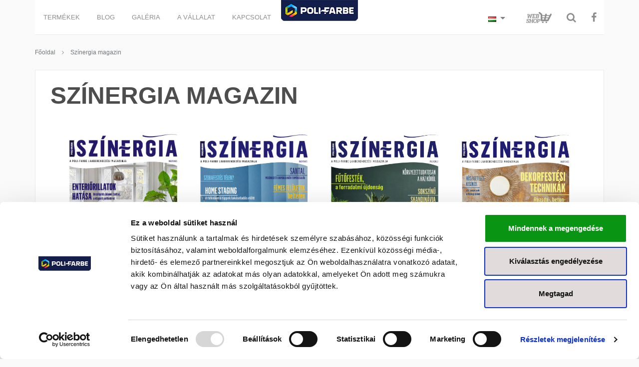

--- FILE ---
content_type: text/html
request_url: https://www.polifarbe.hu/ujsag/szinergiamagazin/
body_size: 19203
content:

<!DOCTYPE html>
<html lang="hu">
  <head>
	<script id="Cookiebot" src="https://consent.cookiebot.com/uc.js" data-cbid="ee3420a2-a4de-4ed9-b9d6-8a216e166582" data-blockingmode="auto" type="text/javascript"></script>
    <base href="/">
    <meta name="facebook-domain-verification" content="88w5plka709vv8pv3048sjr5zepmmr">
    <meta charset="utf-8">
    <meta name="viewport" content="width=device-width, initial-scale=1, shrink-to-fit=no, maximum-scale=1">
    <meta http-equiv="X-UA-Compatible" value="IE=Edge">
    <meta name="description" content="">
    <title>Polifarbe Kiadványok</title>

    <meta property="og:type" content="website">
    <meta property="og:title" content="Polifarbe Kiadványok">
    <meta property="og:description" content="">
    <meta property="og:url" content="https://www.polifarbe.hu/ujsag/szinergiamagazin">
    <meta property="og:site_name" content="Polifarbe">
    <meta property="og:image" content="">

    <link rel="canonical" href="https://www.polifarbe.hu/ujsag/szinergiamagazin">

    <link rel="shortcut icon" href="assets/img/favicon/favicon.ico">
    <link rel="apple-touch-icon" sizes="57x57" href="assets/img/favicon/apple-icon-57x57.png">
    <link rel="apple-touch-icon" sizes="60x60" href="assets/img/favicon/apple-icon-60x60.png">
    <link rel="apple-touch-icon" sizes="72x72" href="assets/img/favicon/apple-icon-72x72.png">
    <link rel="apple-touch-icon" sizes="76x76" href="assets/img/favicon/apple-icon-76x76.png">
    <link rel="apple-touch-icon" sizes="114x114" href="assets/img/favicon/apple-icon-114x114.png">
    <link rel="apple-touch-icon" sizes="120x120" href="assets/img/favicon/apple-icon-120x120.png">
    <link rel="apple-touch-icon" sizes="144x144" href="assets/img/favicon/apple-icon-144x144.png">
    <link rel="apple-touch-icon" sizes="152x152" href="assets/img/favicon/apple-icon-152x152.png">
    <link rel="apple-touch-icon" sizes="180x180" href="assets/img/favicon/apple-icon-180x180.png">
    <link rel="icon" sizes="192x192" href="assets/img/favicon/android-icon-192x192.png" type="image/png">
    <link rel="icon" sizes="32x32" href="assets/img/favicon/favicon-32x32.png" type="image/png">
    <link rel="icon" sizes="96x96" href="assets/img/favicon/favicon-96x96.png" type="image/png">
    <link rel="icon" sizes="16x16" href="assets/img/favicon/favicon-16x16.png" type="image/png">

    <link rel="stylesheet" href="https://maxcdn.bootstrapcdn.com/bootstrap/4.0.0-beta/css/bootstrap.min.css" integrity="sha384-/Y6pD6FV/Vv2HJnA6t+vslU6fwYXjCFtcEpHbNJ0lyAFsXTsjBbfaDjzALeQsN6M" crossorigin="anonymous">
    <link rel="stylesheet" href="https://maxcdn.bootstrapcdn.com/font-awesome/4.7.0/css/font-awesome.min.css">
    <link rel="stylesheet" href="assets/css/hover-min.css">
    <link rel="stylesheet" href="assets/css/animate.css">
    <link rel="stylesheet" href="assets/css/magnific-popup.css">
    <link rel="stylesheet" href="assets/css/lightgallery.min.css">
    <link rel="stylesheet" type="text/css" href="//cdnjs.cloudflare.com/ajax/libs/cookieconsent2/3.0.3/cookieconsent.min.css" />
    <link rel="stylesheet" href="assets/css/main.css?v=1.012345678910123123321112234451">




    <script async src="https://www.googletagmanager.com/gtag/js?id=UA-144906406-1"></script>
    <script>
      window.dataLayer = window.dataLayer || [];
      function gtag(){dataLayer.push(arguments);}
      gtag('js', new Date());

      gtag('config', 'UA-144906406-1');
    </script>
	<!-- Google Tag Manager -->
		<script>(function(w,d,s,l,i){w[l]=w[l]||[];w[l].push({'gtm.start':
		new Date().getTime(),event:'gtm.js'});var f=d.getElementsByTagName(s)[0],
		j=d.createElement(s),dl=l!='dataLayer'?'&l='+l:'';j.async=true;j.src=
		'https://www.googletagmanager.com/gtm.js?id='+i+dl;f.parentNode.insertBefore(j,f);
		})(window,document,'script','dataLayer','GTM-KJ39G9M');</script>
	<!-- End Google Tag Manager -->

    <script>
    !function(e,i){if(!e.pixie){var n=e.pixie=function(e,i,a){n.actionQueue.push({action:e,actionValue:i,params:a})};n.actionQueue=[];var a=i.createElement("script");a.async=!0,a.src="//acdn.adnxs.com/dmp/up/pixie.js";var t=i.getElementsByTagName("head")[0];t.insertBefore(a,t.firstChild)}}(window,document);
    pixie('init', '9f41ac2c-21cd-4502-a0fc-045a70706ad5');
    </script>

    <!-- Xandr Universal Pixel - PageView Event -->
    <script>
    pixie('event', 'PageView');
    </script>
    <noscript><img src="https://ib.adnxs.com/pixie?pi=9f41ac2c-21cd-4502-a0fc-045a70706ad5&e=PageView&script=0" width="1" height="1" style="display:none"/></noscript>
  </head>
  <body>
	<!-- Google Tag Manager (noscript) -->
		<noscript><iframe src="https://www.googletagmanager.com/ns.html?id=GTM-KJ39G9M"
		height="0" width="0" style="display:none;visibility:hidden"></iframe></noscript>
	<!-- End Google Tag Manager (noscript) -->

    <header class="fixed-top">
      <div id="header-container" class="container no-gutters-container">
        <a href="/" class="logo"></a>
        <div id="header-btn-left" class="col-6 float-left">

                                          <a class="float-left hvr-rectangle-out" href="termek" >Termékek</a>
                                                <a class="float-left hvr-rectangle-out" href="http://blog.polifarbe.hu"  target="blank_">Blog</a>
                                                <a class="float-left hvr-rectangle-out" href="galeria" >Galéria</a>
                                                <a class="float-left hvr-rectangle-out" href="a-vallalat" >A vállalat</a>
                                                <a class="float-left hvr-rectangle-out" href="kapcsolat" >Kapcsolat</a>
                
        </div>
        <div id="header-btn-right" class="col-6 float-right">
          <div id="header-toggle" class="float-right">
            <div id="nav-toggle">
              <span></span>
              <span></span>
              <span></span>
              <span></span>
            </div>
          </div>
          
          
          <div id="header-icon" class="float-right">
            <a class="float-right" href="https://www.facebook.com/polifarbe/" target="_blank"><i class="fa fa-facebook"></i></a>
          </div>
          <div id="header-icon" class="float-right">
            <a id="open-search" class="float-right"><i class="fa fa-search"></i></a>
          </div>
          
          
          <div id="header-icon" class="float-right">
            <a class="float-right" href="https://webshop.polifarbe.hu/" target="_blank"><div class="webhsop-button"></div></a>
          </div>
          <!--<div id="header-icon" class="float-right">
            <a class="float-right" href="http://www.platinumdekor.hu/" target="_blank"><div class="nyeremeny-button"></div></a>
          </div>-->
          
          
          
          <div id="header-icon" class="float-right">
                        <style>
                .all-news{
                    text-align:center;
                    text-transform:uppercase;
                    padding-top: 30px;
                }
                .dropdown-lang:hover,.dropdown-lang.show{
                    background-color:#ffffff;
                    border:0px solid #ffffff;
                }
                .lang-toggle.active, .lang-toggle:active, .show>.lang-toggle.dropdown-toggle{
                    background-color:#ffffff;
                    border:0px solid #ffffff;
                }
                .lang-toggle:focus {
                    box-shadow: 0 0 0 0px rgba(134,142,150,.5);
                    outline:none;
                }
                .lang-toggle{
                    background-color:transparent;
                    border:0px solid white;
                    cursor:pointer;
                }
                .lang-toggle::after{
                    color:grey;
                }
                .lang-toggle:hover{
                    background-color:#ffffff;
                    border:0px solid #ffffff;
                }
                .dropdown-lang .dropdown-item{
                    text-align:center;
                }
                .dropdown-lang .dropdown-menu{
                    min-width: 50px;   
                    border-radius:0px;
                }
            </style>
            <div class="dropdown dropdown-lang">
              <button class="btn btn-secondary dropdown-toggle lang-toggle" type="button" id="dropdownMenuButton" data-toggle="dropdown" aria-haspopup="true" aria-expanded="false">
                <img src="images/flags/hu.png">
              </button>
              <div class="dropdown-menu" aria-labelledby="dropdownMenuButton">
                <a class="dropdown-item" href="https://www.polifarbesk.sk/" target="blank_">
                <img src="images/flags/sk.png"></a>
                <a class="dropdown-item" href="http://polifarbero.ro/" target="blank_">
                <img src="images/flags/ro.png"></a>
              </div>
            </div>
          </div>
          
        </div>

        <div class="mobile-nav">
          <div class="mobile-nav-header no-animated slideInUp">
            <div class="row no-margin">
              <div class="col-4 text-center">
                <a class="hvr-" href="https://www.facebook.com/polifarbe/" target="_blank"><i class="fa fa-facebook"></i></a>
              </div>
              <div class="col-4 text-center">
                <a class="language hvr-" href="">english</a>
              </div>
              <div class="col-4 text-center">
                <a id="open-search-mobile" class="hvr-"><i class="fa fa-search"></i></a>
              </div>
            </div>
          </div>
          <div class="mobile-nav-scroll">
                              <a class="mobile-nav-item hvr-underline-from-center" href="termek">Termékek</a>
                                    <a class="mobile-nav-item hvr-underline-from-center" href="http://blog.polifarbe.hu">Blog</a>
                                    <a class="mobile-nav-item hvr-underline-from-center" href="galeria">Galéria</a>
                                    <a class="mobile-nav-item hvr-underline-from-center" href="a-vallalat">A vállalat</a>
                                    <a class="mobile-nav-item hvr-underline-from-center" href="kapcsolat">Kapcsolat</a>
                  <br/>
           <div class="row no-margin">
            <div class="col-12 text-center">
              <a href="https://webshop.polifarbe.hu/" target="_blank"><div class="webhsop-button-mobile margin-top-two" style="margin:auto;"></div></a>
              </div>
              <!--<div class="col-6 text-center">
            	<a href="https://webshop.polifarbe.hu/" target="_blank"><div class="webhsop-button-mobile float-right margin-top-two"></div></a>
              </div>
              <div class="col-6 text-center">
           	<a href="http://www.platinumdekor.hu/" target="_blank"><div class="nyeremeny-button-mobile"></div></a>            
              </div>-->
           </div>
          </div>
        </div>

      </div>
    </header>

    
<div class="container menu-page-container no-gutters-container">
    
  <div class="breadcrumb">
    <a href="/">Főoldal</a> <i class="fa fa-angle-right" style="padding-left:10px; padding-right:10px;"></i> <a href="/ujsag/szinergiamagazin">Színergia magazin</a> 
                
  </div>
  <div class="row">
    <div class="col-md-12 content-padding clearfix">
      <div class="col-wrapper">
        <div class="cms-content">
           <h1>Színergia magazin</h1>
          <div class="hirek-theme hirek-theme-aloldal row">
          <a href="ujsag/szinergiamagazin/7" class="item col-md-3">
                    <div class="kep-box" style="padding-bottom: 130%;">
                        <div class="kep" style="background-image:url(prospect/pages/7/1.jpg);"></div>
                    </div>
                    <h2>2020. ŐSZ/TÉL</h2>
                </a><a href="ujsag/szinergiamagazin/4" class="item col-md-3">
                    <div class="kep-box" style="padding-bottom: 130%;">
                        <div class="kep" style="background-image:url(prospect/pages/4/1.jpg);"></div>
                    </div>
                    <h2>2019. ŐSZ/TÉL</h2>
                </a><a href="ujsag/szinergiamagazin/3" class="item col-md-3">
                    <div class="kep-box" style="padding-bottom: 130%;">
                        <div class="kep" style="background-image:url(prospect/pages/3/1.jpg);"></div>
                    </div>
                    <h2>2019. TAVASZ/NYÁR</h2>
                </a><a href="ujsag/szinergiamagazin/2" class="item col-md-3">
                    <div class="kep-box" style="padding-bottom: 130%;">
                        <div class="kep" style="background-image:url(prospect/pages/2/1.jpg);"></div>
                    </div>
                    <h2>2018. ŐSZ/TÉL</h2>
                </a><a href="ujsag/szinergiamagazin/1" class="item col-md-3">
                    <div class="kep-box" style="padding-bottom: 130%;">
                        <div class="kep" style="background-image:url(prospect/pages/1/1.jpg);"></div>
                    </div>
                    <h2>2018. TAVASZ/NYÁR</h2>
                </a>          </div>
        </div>
      </div>
    </div>
  </div>
</div>

<div class="container newsletter-block-outer">
  <form method="post" id="newslettersubform">
    <ul class="newsletter-ul">
      <li>
        <span>IRATKOZZON FEL HÍRLEVELÜNKRE!</span>
      </li>
      <li>
        <label>NÉV</label>
        <input type="text" name="newsletter_name">
      </li>
      <li>
        <label class="label-email">E-MAIL</label>
        <input type="text" name="newsletter_email">
      </li>
      <li class="select">
        <select name="newsletter_type">
  		<option value="magánszemély">magánszemély</option>
  		<option value="festő">festő</option>
  		<option value="tervező">tervező</option>
  	</select>
      </li>
      <li>
        <input type="submit" name="ok" value="Elküld" onclick="sendNewsletterSubscribe();return false;">
      </li>
    </ul>
  </form>
</div>
    <div class="footer container">

      <div class="mafeosz"></div>

      <div class="palyazat">
        <a href="palyazat"><img src="assets/img/palyazat_sz2020.jpg" alt="Pályázat"/></a>
      </div>

      <div class="row">
        <div class="col-12 text-center">
                          <a class="footer-menu" href="allasajanlatok">Állás</a>
                            <a class="footer-menu" href="palyazat">Pályázat</a>
                            <a class="footer-menu" href="adatvedelem">Adatvédelem</a>
                            <a class="footer-menu" href="sajtoszoba">Sajtószoba</a>
                            <a class="footer-menu" href="letoltheto-dokumentumok">Letölthető dokumentumok</a>
                            <a class="footer-menu" href="new-menu1">Szín megfelelőségi nyilatkozat</a>
                            <a class="footer-menu" href="http://webshop.polifarbe.hu" target="_blank">Webbolt</a>
                        </div>
      </div>

      <div class="row">
        <div class="col-12 text-center">
          <a href="https://www.facebook.com/polifarbe/" target="_blank" class="social"><i class="fa fa-facebook-official"></i>Facebook</a>
          <a href="https://www.instagram.com/polifarbe_kft/" target="_blank" class="social"><i class="fa fa-instagram"></i>Instagram</a>
          <a href="https://www.youtube.com/channel/UCSCh4DEE6mryrq6jPWrX3XA" target="_blank" class="social"><i class="fa fa-youtube-square"></i>Youtube</a>
        </div>
	
      </div>

      <div class="row">
        <div class="col-12 text-center">
          <img src="assets/img/logo-footer.png">
        </div>
      </div>

    </div>
    <div class="footer-bottom container">
      <div class="row">
        <div class="col-12 text-center">
          2018 Poli-Farbe - &copy; Minden jog fenntartva
        </div>
      </div>
    </div>

    <div id="search" class="overlay-slidedown">
      <a id="close-search"><img src="assets/img/times.svg" style="width:40px; height:40px;" alt="close"></a>
      <form id="form-seach" name="form-search" action="kereses" method="GET">
        <input type="search" id="input-search" name="search" placeholder="keresés">
        <button type="submit" id="button-search"><i class="fa fa-search"></i></button>
      </form>
    </div>

    <script src="https://code.jquery.com/jquery-1.12.4.min.js" integrity="sha256-ZosEbRLbNQzLpnKIkEdrPv7lOy9C27hHQ+Xp8a4MxAQ=" crossorigin="anonymous"></script>
    <script src="https://cdnjs.cloudflare.com/ajax/libs/popper.js/1.11.0/umd/popper.min.js" integrity="sha384-b/U6ypiBEHpOf/4+1nzFpr53nxSS+GLCkfwBdFNTxtclqqenISfwAzpKaMNFNmj4" crossorigin="anonymous"></script>
    <script src="https://maxcdn.bootstrapcdn.com/bootstrap/4.0.0-beta/js/bootstrap.min.js" integrity="sha384-h0AbiXch4ZDo7tp9hKZ4TsHbi047NrKGLO3SEJAg45jXxnGIfYzk4Si90RDIqNm1" crossorigin="anonymous"></script>
    <script src="assets/js/owl.carousel.min.js"></script>
    <script src="assets/js/jquery.magnific-popup.min.js"></script>
    <script src="assets/js/jquery.optiscroll.min.js"></script>
    <script src="assets/js/jquery.tokeninput.js"></script>
    <script src="assets/js/lightgallery-all.min.js"></script>
    <script src="assets/js/jquery.background-video.js"></script>
    <script src="assets/js/jquery.hashchange.min.js"></script>
    <script src="assets/js/jquery.easytabs.min.js"></script>
    <script src="https://code.jquery.com/ui/1.12.1/jquery-ui.min.js" integrity="sha256-VazP97ZCwtekAsvgPBSUwPFKdrwD3unUfSGVYrahUqU=" crossorigin="anonymous"></script>
    <script src="https://maps.google.com/maps/api/js?key=AIzaSyDfTXR8letDl5eLbR7dMkMx6FdWhPZ7hyE&callback=Function.prototype"></script>
    <script src="//s7.addthis.com/js/300/addthis_widget.js#pubid=ra-4d739d3f3eeab04e"></script>
    <script type='text/javascript'>function init_map(){var myOptions = {zoom:16,center:new google.maps.LatLng(46.6183694,19.483134800000016),mapTypeId: google.maps.MapTypeId.ROADMAP};map = new google.maps.Map(document.getElementById('gmap_canvas'), myOptions);marker = new google.maps.Marker({map: map,position: new google.maps.LatLng(46.6183694,19.483134800000016)});infowindow = new google.maps.InfoWindow({content:'<strong>Poli-Farbe</strong><br>6235 Bócsa, III. kerület 2.<br>'});google.maps.event.addListener(marker, 'click', function(){infowindow.open(map,marker);});infowindow.open(map,marker);}google.maps.event.addDomListener(window, 'load', init_map);</script>
    <script src="//cdnjs.cloudflare.com/ajax/libs/cookieconsent2/3.0.3/cookieconsent.min.js"></script>
  <!--  <script>
    window.addEventListener("load", function(){
    window.cookieconsent.initialise({
      "palette": {
        "popup": {
          "background": "#edeff5",
          "text": "#838391"
        },
        "button": {
          "background": "transparent",
          "text": "#201b63",
          "border": "#201b63"
        }
      },
      "content": {
        "message": "Ez az oldal sütiket használ a felhasználói élmény fokozása érdekében.",
        "dismiss": "Értem",
        "link": "Részletek",
        "href": "adatvedelem"
      }
    })});
    
    </script>-->
    <script src="assets/js/main.js?v=1769090080"></script>


      </body>
</html>


--- FILE ---
content_type: text/css
request_url: https://www.polifarbe.hu/assets/css/main.css?v=1.012345678910123123321112234451
body_size: 82692
content:
*, *:after, *:before { -webkit-box-sizing: border-box; -moz-box-sizing: border-box; box-sizing: border-box; }
@import url('https://fonts.googleapis.com/css?family=Raleway:300,300i,400,400i,700,700i,800,800i|Roboto:300,300i,400,400i,500,700,700i');
/*body{background-color:#eff2f7; font-family:'Raleway', sans-serif; margin-top:70px; overflow-y:scroll;}*/
body{background-color:#fafafa; font-family:'Raleway', sans-serif; margin-top:70px; overflow-y:scroll;}
body.modal-open{overflow-y:hidden;}
body.no-scroll{overflow-y:hidden;}
.no-gutters{margin-right:0; margin-left:0;}
.no-gutters-container{margin-right:auto; margin-left:auto; padding-right:0; padding-left:0;}
.no-gutters > [class*="col-"]{padding-right:0; padding-left:0;}
.no-gutters-container > [class*="col-"]{padding-right:0; padding-left:0;}
.row.no-margin{margin-left:0; margin-right:0;}

a{color:#717477;}
a:hover, a:active, a:focus{color:#201B63; text-decoration:none;}

#header-container{height:70px; position:relative; background-color:rgba(255,255,255,0.9); transition:background-color 0.5s linear; border-bottom:1px solid #eaeaea;}
#header-container a{width:auto; text-decoration:none; text-transform:uppercase; transition:all 0.25s linear; color:#8E8E8E; font-weight:500; cursor:pointer;}
#header-container a.logo{width:154px; height:54px; position:absolute; top:0; left:50%; z-index:9; margin-left:-77px; background-image:url(../img/logo-header.png);}
#header-btn-left, #header-btn-right{transition:all 0.25s linear;}
#header-btn-left a{height:50px; line-height:50px; padding:0 7px; font-size:13px; margin:10px;}
#header-btn-left a:hover, #header-btn-left a:focus, #header-btn-left a:active{color:#FFF;}
#header-btn-right a {height:30px; line-height:30px; padding:0; font-size:20px;}
#header-btn-right a span{font-size:13px; font-weight:400; padding:0 8px; display:inline-block;}
#header-btn-right a.language {font-size:13px; font-weight:700; padding:0; display:inline-block; margin-left: 5px; margin-right: 5px;}
.hvr-rectangle-out{background-color:transparent;}
#header-btn-right a:hover, #header-icon a:focus, #header-icon a:active{color:#201B63;}
#header-icon{padding:20px 15px;}
#header-icon a{-webkit-transition: all .5s ease-in-out; -moz-transition:all .5s ease-in-out; -o-transition:all .5s ease-in-out; transition:all .5s ease-in-out;}
/*#header-icon .fa-search:before{content:"";}
#header-icon .fa-search:after{content:"\f002"; padding-left:10px;}*/

#header-toggle{padding:25px 15px 0 15px; transition:all 0.25s linear; display:none;}
#nav-toggle{width:25px; height:23px; position:relative; -webkit-transform:rotate(0deg); -moz-transform:rotate(0deg); -o-transform:rotate(0deg); transform:rotate(0deg); -webkit-transition:.5s ease-in-out; -moz-transition:.5s ease-in-out; -o-transition:.5s ease-in-out; transition:.5s ease-in-out; cursor:pointer;}
#nav-toggle span{display:block; position:absolute; height:4px; width:100%; background:#8E8E8E; border-radius:4px; opacity:1; left:0; -webkit-transform:rotate(0deg); -moz-transform:rotate(0deg); -o-transform:rotate(0deg); transform:rotate(0deg); -webkit-transition:.25s ease-in-out; -moz-transition:.25s ease-in-out; -o-transition:.25s ease-in-out; transition:.25s ease-in-out;}
#nav-toggle span:nth-child(1){top:0px;}
#nav-toggle span:nth-child(2),#nav-toggle span:nth-child(3){top:8px;}
#nav-toggle span:nth-child(4){top:16px;}
#nav-toggle.open span:nth-child(1){top:8px; width:0%; left:50%;}
#nav-toggle.open span:nth-child(2){-webkit-transform:rotate(45deg); -moz-transform:rotate(45deg); -o-transform:rotate(45deg); transform:rotate(45deg);}
#nav-toggle.open span:nth-child(3){-webkit-transform:rotate(-45deg); -moz-transform:rotate(-45deg); -o-transform:rotate(-45deg); transform:rotate(-45deg);}
#nav-toggle.open span:nth-child(4){top:8px; width:0%; left:50%;}
#nav-toggle:hover span{background-color:#201B63;}
#nav-toggle.open span{background-color:#201B63;}

.mobile-nav{position:absolute; top:70px; right:0; background-color:#313131; border-left:1px solid #252525; visibility:hidden; opacity:0; transform:translateZ(0); overflow:hidden; transition:visibility .3s,opacity .3s; padding:10px; width:300px;}
.mobile-nav.open{visibility:visible; opacity:1;}
.mobile-nav-header{position:fixed; top:5px; left:5px; right:5px; width:calc( 100% - 10px); display:none;}
/*.open > .mobile-nav-header{display:block;}*/
.mobile-nav-header .col-4{padding:5px 5px;}
.mobile-nav-header .col-4 a{background-color:rgba(77,77,77,0.2); height:40px; display:block; line-height:40px; color:#626262 !important;}
.mobile-nav-header .col-4 a:hover{color:#FFF !important;}
.mobile-nav-header .col-4 a.language{font-size:12px;}

.mobile-nav-item{display:block; text-align:center; font-size:14px; -webkit-transition: all .5s ease-in-out; -moz-transition:all .5s ease-in-out; -o-transition:all .5s ease-in-out; transition:all .5s ease-in-out; line-height:24px; padding:12px 0;}
.mobile-nav-item:hover{color:#FFF !important;}

#search{position:fixed; top:0px; left:0px; width:100%; height:100%; background-color:rgba(255, 255, 255, 0.8); z-index:1098; padding:0 20px; box-sizing:border-box;}
#input-search{position:absolute; top:55px; width:100%; width:calc(100% - 40px); color:#201B63; background:none; font-size:50px; height:80px; line-height:80px; font-weight:300; text-align:center; border:1px solid #201B63; margin:0px auto; margin-top:30px; padding-left:30px; padding-right:30px; outline:none;}
#button-search{position:absolute; top:0; width:80px; height:80px; line-height:80px; text-align:center; left:50%; margin-top:175px; margin-left:-40px; background:none; color:#FFF; font-size:60px; outline:none; cursor:pointer; border:3px solid #FFF; padding:0; -moz-border-radius:5px; -webkit-border-radius:5px; border-radius:5px; background-color:#201B63;}
#close-search{width:50px; height:50px; line-height:50px; position:fixed; top:13px; right:16px; color:#8E8E8E; opacity:1; font-size:36px; font-weight:300; cursor:pointer; text-align:center; z-index:1099;}
.overlay-slidedown{visibility:hidden;	-webkit-transform:translateY(-100%); transform:translateY(-100%);	-webkit-transition:-webkit-transform 0.4s ease-in-out, visibility 0s 0.4s; transition:transform 0.4s ease-in-out, visibility 0s 0.4s;}
.overlay-slidedown.open{visibility:visible;	-webkit-transform:translateY(0%);	transform:translateY(0%);	-webkit-transition:-webkit-transform 0.4s ease-in-out; transition:transform 0.4s ease-in-out;}

.left-right-padding .breadcrumb{left:20px !important;}

.slider-container{background-color:#FFF;}
.slider-container h2{font-size:48px; font-weight:700; color:#4D4D4D; font-family:'Roboto', sans-serif; text-align:center; text-transform:uppercase; margin-top:0; margin-bottom:0; padding:20px 0 25px 0; position:relative;}
.slider-container h2:before{position:absolute; bottom:14px; left:50%; width:80px; margin-left:-40px; height:4px; border-top:1px solid #4D4D4D; border-bottom:1px solid #4D4D4D; content: "";}
.slider-container > h1{font-size:48px; font-weight:700; color:#4D4D4D; font-family:'Roboto', sans-serif; text-align:center; text-transform:uppercase; margin-top:0; margin-bottom:0; padding:20px 0 25px 0; position:relative;}
.slider-container > h1:before{position:absolute; bottom:14px; left:50%; width:80px; margin-left:-40px; height:4px; border-top:1px solid #4D4D4D; border-bottom:1px solid #4D4D4D; content: "";}

.slider-container div > h1{font-size:48px; font-weight:700; color:#4D4D4D; font-family:'Roboto', sans-serif; text-align:center; text-transform:uppercase; margin-top:0; margin-bottom:0; padding:20px 0 25px 0; position:relative;}
.slider-container div > h1:before{position:absolute; bottom:14px; left:50%; width:80px; margin-left:-40px; height:4px; border-top:1px solid #4D4D4D; border-bottom:1px solid #4D4D4D; content: "";}

.slider-video{height:540px;}
.slider-video img {
  min-width: 100%;
  min-height: 100%;
  position: absolute;
  left: 50%;
  top: 50%;
  transform: translateY(-50%) translateX(-50%);
  -webkit-transform: translateY(-50%) translateX(-50%);
  z-index: -1;
}
.slider-video video{min-width:100%; min-height:100%;}

.mivel-fess-carousel .kep2{width:auto !important;}

.hogyan-fess-container{background-color:#F5F5F5 !important; padding-top:20px; padding-bottom:20px;}
.hirek-container{padding-top:20px; padding-bottom:20px;}
.hirek-container-aloldal{padding-top:0; padding-bottom:20px;}
.hol-vegyek-container{padding-top:20px; padding-bottom:0;}
.mivel-fess-container{padding-top:20px; padding-bottom:30px;}

.main-attr-picture{width:60px;}
.default-kisz{border:none !important;}
.termekszin-picture{width:160px;}
#main-container{background-color:#FFF;}

#gallery-container{padding-top:70px; /*background-color:#F5F5F5 !important;*/}
#gallery-container .osszes{padding-bottom:20px;}

#gallery-container .gallery-item{width:50%; height:50%; float:left; cursor:pointer; display:block; position:relative;}
#gallery-container .gallery-item figure{position:relative; width:100%; height:100%; float:left; overflow:hidden; margin:0; text-align:center; cursor:pointer; background-position:center center; background-size:cover; background:#313131;}
#gallery-container .gallery-item figure figcaption{position:absolute; top:0; left:0; width:100%; height:100%; padding:1em; color:#fff; text-transform:uppercase;	-webkit-backface-visibility:hidden;	backface-visibility:hidden;}
#gallery-container .gallery-item figure figcaption::before, #gallery-container .gallery-item figure figcaption::after{pointer-events:none;}
#gallery-container .gallery-item figure h3{position:absolute; top:50%; left:50%; transform:translate(-50%,-50%); margin:0; font-size:16px; font-weight:300; min-width:220px;}

figure.effect-oscar{background:-webkit-linear-gradient(45deg, #22682a 0%, #9b4a1b 40%, #3a342a 100%);	background:linear-gradient(45deg, #22682a 0%,#9b4a1b 40%,#3a342a 100%);}
figure.effect-oscar figcaption{padding:3em;	background-color:rgba(49,49,49,0.6); -webkit-transition:background-color 0.35s;	transition:background-color 0.35s;}
figure.effect-oscar figcaption::before{position:absolute; top:10px; right:10px; bottom:10px; left:10px; border:1px solid #fff;	content:''; opacity:0; -webkit-transition:opacity 0.35s, -webkit-transform0.35s; transition:opacity 0.35s, transform 0.35s; -webkit-transform:scale(0);	transform:scale(0);}
figure.effect-oscar:hover figcaption::before{opacity:1; -webkit-transform:scale(1);	transform:scale(1);}
figure.effect-oscar:hover figcaption{background-color:rgba(49,49,49,0);}

#gallery-container .gallery-item-aloldal{width:100%; height:0; padding-bottom:35%; float:left; cursor:pointer; display:block; position:relative;}
#gallery-container .gallery-item-aloldal figure{position:absolute; top:0; left:0; width:100%; height:100%; float:left; overflow:hidden; margin:0; text-align:center; cursor:pointer; background-position:center center; background-size:cover; background:#313131;}
#gallery-container .gallery-item-aloldal figure figcaption{position:absolute; top:0; left:0; width:100%; height:100%; padding:1em; color:#fff; text-transform:uppercase;	-webkit-backface-visibility:hidden;	backface-visibility:hidden;}
#gallery-container .gallery-item-aloldal figure figcaption::before, #gallery-container .gallery-item figure figcaption::after{pointer-events:none;}
#gallery-container .gallery-item-aloldal figure h3{position:absolute; top:50%; left:50%; transform:translate(-50%,-50%); margin:0; font-size:16px; font-weight:300; min-width:220px;}
#gallery-container .gallery-item-aloldal figure h2{position:absolute; color:#FFF; top:50%; left:50%; transform:translate(-50%,-50%); margin:0; font-size:16px; font-weight:300; min-width:220px;}

#lightgallery {list-style:none; padding:0;}
#lightgallery li {padding-top:15px; padding-bottom:15px;}
#lightgallery .kep-box{width:100%; height:0; padding-bottom:75%; position:relative;}
#lightgallery li .kep{position:absolute; top:0; left:0; right:0; width:100%; height:100%; background-size:cover; background-position:center center;}

#gallery-container .video-wrapper{position:relative; padding-bottom:56.25%; height:0; overflow:hidden;}
#gallery-container .video-wrapper .overlay{position:absolute; top:0; left:0; right:0; width:100%; height:100%; background-color:rgba(49,49,49,0.6); -webkit-transition:background-color 0.35s;	transition:background-color 0.35s;}
#gallery-container .video-wrapper .play{position:absolute; top:50%; left:50%; width:72px; height:50px; transform:translate(-50%,-50%); background-image:url(../img/play-btn.png); background-size:cover;}
#gallery-container .video-wrapper .play2{position:absolute; top:50%; left:50%; width:72px; height:50px; transform:translate(-50%,-50%); background-image:url(../img/play-btn.png); background-size:cover; display:none; -webkit-transition:all 0.35s ease-in-out; transition:all 0.35s ease-in-out;}
#gallery-container .video-wrapper .caption{position:absolute; bottom:-70px; left:0; right:0; width:100%; height:70px; background-color:rgba(32,27,99,1); -webkit-transition:all 0.35s ease-in-out; transition:all 0.35s ease-in-out;}
#gallery-container .video-wrapper-aloldal .caption{bottom:-60px; height:60px !important;}
#gallery-container .video-wrapper .caption h3{font-family:'Roboto', sans-serif; font-size:16px; text-transform:uppercase; font-weight:300; line-height:26px; color:#FFF; margin:10px;}
#gallery-container .video-wrapper-aloldal .caption h3{font-size:14px !important; line-height:20px !important;}
#gallery-container .video-wrapper .caption span{font-family:'Roboto', sans-serif; font-size:12px; color:#FFF; position:absolute; right:5px; bottom:5px;}
#gallery-container .video-wrapper:hover .caption{bottom:0;}
#gallery-container .video-wrapper:hover .play2, #gallery-container .video-wrapper:active .play2{display:block;}{display:block;}
#gallery-container .video-wrapper:hover .play, #gallery-container .video-wrapper:active .play{display:none;}
#gallery-container .video-wrapper .play2:hover{width:64px; height:45px;}
#gallery-container .video-wrapper:hover .overlay{background-color:rgba(49,49,49,0);}
#gallery-container .video-wrapper iframe{position:absolute; top:0; left:0; width:100% !important; height:100% !important;}
#gallery-container .video-wrapper img{position:absolute; top:0; left:0; width:100% !important; height:100% !important;}


.menu-page-container{padding-top:70px; padding-bottom:70px; position:relative;}
.kategoriak-container-aloldal{padding-top:70px; position:relative;}
.gallery-container-aloldal{position:relative;}
.menu-page-container h1{font-size:48px; font-weight:700; color:#4D4D4D; font-family:'Roboto', sans-serif; text-align:left; text-transform:uppercase; margin-top:0; margin-bottom:0; padding:25px 0 25px 0; position:relative;}
.menu-page-container .col-md-9{padding:0 15px;}
.menu-page-container .col-md-9 .col-wrapper{background-color:#FFF; border:1px solid #eaeaea; padding-bottom:20px;}
.menu-page-container .col-md-9 .col-wrapper img{max-width:100% !important;}
.menu-page-container .col-md-9 .col-wrapper iframe{max-width:100% !important;}
.menu-page-container .col-md-9 .col-wrapper img.cover{width:100%; height:auto;}
.menu-page-container .col-md-9 .col-wrapper .cms-content{padding:0 30px 0 30px;}
.menu-page-container .col-md-9 .col-wrapper .cms-content {font-size:13px;}
.menu-page-container .col-md-9 .col-wrapper .cms-content div, .menu-page-container .col-md-9 .col-wrapper .cms-content p{font-size:13px;}
.menu-page-container .col-md-9 .col-wrapper .cms-content p{text-align:justify;}
.menu-page-container .col-md-9 .col-wrapper .cms-content h3{font-size:18px; font-weight:700; color:#4D4D4D; font-family:'Roboto', sans-serif; text-align:left; text-transform:uppercase; margin-top:0;
margin-bottom:0; padding:5px 0; position:relative;}
.menu-page-container .col-md-12{padding:0 15px;}
.menu-page-container .col-md-12 .col-wrapper{background-color:#FFF; border:1px solid #eaeaea; padding-bottom:20px;}
/*img_debug_Imi
.menu-page-container .col-md-12 .col-wrapper img{max-width:100% !important;}
.menu-page-container .col-md-12 .col-wrapper img{max-width:100% !important; max-height: max-content !important;}

.menu-page-container .col-md-12 .col-wrapper img{max-width:100% !important; height: auto !important; display: block;}
*/

.menu-page-container .col-md-12 .col-wrapper img{max-width:100% !important; height: auto !important;}
.menu-page-container .col-md-12 .col-wrapper iframe{max-width:100% !important;}
.menu-page-container .col-md-12 .col-wrapper img.cover{width:100%; height:auto;}
.menu-page-container .col-md-12 .col-wrapper .cms-content{padding:0 30px 0 30px;}

.product h2{font-size:24px; font-weight:700; color:#4D4D4D; font-family:'Roboto', sans-serif; text-align:left; text-transform:uppercase; margin-top:0; margin-bottom:0; padding:5px 0 5px 0; position:relative;}

.kapcsolat-row{padding-bottom:30px;}

.kapcsolat-row .kep-box{width:100%; height:0; padding-bottom:125%; position:relative; margin-bottom:10px;}
.kapcsolat-row .kep-box .kep{position:absolute; top:0; left:0; right:0; width:100%; height:100%; background-size:cover; background-position:center center;}

.menu-page-container .breadcrumb{position:absolute; top:25px; left:0; height:20px; color:#908e90; font-size:12px; line-height:20px; padding:0; margin-bottom:0; list-style:none; background:none; border-radius:0;}
.kategoriak-container-aloldal .breadcrumb{position:absolute; top:25px; left:0; height:20px; color:#908e90; font-size:12px; line-height:20px; padding:0; margin-bottom:0; list-style:none; background:none; border-radius:0;}
.gallery-container-aloldal .breadcrumb{position:absolute; top:25px; left:0; height:20px; color:#908e90; font-size:12px; line-height:20px; padding:0; margin-bottom:0; list-style:none; background:none; border-radius:0;}

.menu-page-container .sidebar a{display:block; position:relative; margin-bottom:5px; padding-left:30px; line-height:24px; font-size:14px; font-family:'Roboto', sans-serif; text-transform:uppercase;}
.menu-page-container .sidebar a.active{color:#201B63;}
.menu-page-container .sidebar a i{line-height:24px; font-size:18px; padding:0; -webkit-transition:all 0.35s ease-in-out; transition:all 0.35s ease-in-out; position:absolute; top:0; left:0;}
.menu-page-container .sidebar a:hover i{left:10px;}
.menu-page-container .sidebar a.active i{left:10px;}

#page-container{background-color:#FFF;}
.no-bg{background:none !important;}
.content-padding{padding-left:40px; padding-right:40px; padding-top:20px; padding-bottom:20px;}
.content-padding-404{padding-left:40px; padding-right:40px; padding-top:150px; padding-bottom:150px; max-width:560px; margin-left:auto; margin-right:auto;}
#page-container h2{font-size:48px; font-weight:700; color:#4D4D4D; font-family:'Roboto', sans-serif; text-align:left; text-transform:uppercase; margin-top:0; margin-bottom:0; padding:20px 0 25px 0; position:relative;}
#page-container h1{font-size:48px; font-weight:700; color:#4D4D4D; font-family:'Roboto', sans-serif; text-align:left; text-transform:uppercase; margin-top:0; margin-bottom:0; padding:20px 0 25px 0; position:relative;}
#page-container h2:before{position:absolute; bottom:14px; left:0; right:0; width:100%; height:4px; border-top:1px solid #4D4D4D; border-bottom:1px solid #4D4D4D; content: "";}
#page-container h1:before{position:absolute; bottom:14px; left:0; right:0; width:100%; height:4px; border-top:1px solid #4D4D4D; border-bottom:1px solid #4D4D4D; content: "";}
#page-container img{max-width:100%;}
#slider-container img{max-width:100%;}
#gallery-container img{max-width:100%;}

.hirek-container-aloldal h2{padding-top:30px;}
.kategoriak-container-aloldal h2{padding-top:30px;}
.hirek-container-aloldal h1{padding-top:30px;}
.kategoriak-container-aloldal h1{padding-top:30px;}
.gallery-container-aloldal{padding-bottom:20px;}
.gallery-container-aloldal h2{padding-top:30px;}
.gallery-container-aloldal h1{padding-top:30px;}

.kategoriak-container-aloldal .hirek-theme .item:hover h2{color:#201b63;}

.kategoriak-container-aloldal img{max-width:100%;}

.description img{border:1px solid #eaeaea; margin-right:5px;}

.boltkereso-header{background:#1a1143; background:-webkit-radial-gradient(#1a1143, #211a66); background:-o-radial-gradient(#1a1143, #211a66); background:-moz-radial-gradient(#1a1143, #211a66); background:radial-gradient(#1a1143, #211a66); padding:15px; margin-top:10px;}
.boltkereso-header-inner{margin-left:auto; margin-right:auto; max-width:960px;}
.boltkereso-slider{position:relative; height:32px;}
#ui-amount{width:60px; position:absolute; color:#FFF; left:50%; margin-left:-30px; bottom:-10px;}
#ui-slider{margin-top:13px;}

.bg-white{background-color:#FFF !important;}
.bg-none{background:none !important;}

.footer{background-color:#313131; min-height:200px; padding-top:15px; padding-bottom:15px; position:relative;}
.footer .palyazat{position:absolute; top:15px; right:15px; z-index:99;}
.footer .palyazat img{width:200px;}
.footer .mafeosz{position:absolute; top:15px; left:15px; z-index:99;width:200px;height:138px;background-size:cover;background-position:center center;background-image:url(../../images/mafeosz-v2.jpg);}
.footer-bottom{background-color:#252525; font-size:12px; color:#8E8E8E; font-family:'Roboto', sans-serif; text-transform:uppercase; padding-top:12px; padding-bottom:12px;}
.footer .social{color:#8E8E8E; text-transform:uppercase; font-size:11px; display:inline-block; font-weight:700; text-align:left; padding-left:35px; padding-right:15px; line-height:40px; height:40px; position:relative; transition:all 0.5s;}
.footer .footer-menu{color:#8E8E8E; text-transform:uppercase; font-size:13px; font-weight:700; line-height:18px; transition:all 0.5s;}
.footer .footer-menu:after{content: "\007C"; color:#8E8E8E; padding:0 8px; font-size:13px; font-weight:700; line-height:18px;}
.footer .footer-menu:last-child:after{content: ""; padding:0;}
.footer .footer-menu:hover{color:#FFF;}
.footer .row{padding-top:12px; padding-bottom:12px;}
.footer .social:last-child{padding-right:0;}
.footer .social:hover{color:#FFF;}
.footer .social i{color:#FFF; font-size:26px; position:absolute; left:0; top:7px;}

.optiscroll{position:relative;overflow:auto}.optiscroll.is-enabled{overflow:hidden}.optiscroll-content{position:absolute;top:0;left:5px;right:5px;bottom:0;z-index:1;overflow:scroll;-webkit-overflow-scrolling:touch}.optiscroll-v,.optiscroll-h{position:absolute;visibility:hidden;z-index:2;-webkit-user-select:none;-moz-user-select:none;-ms-user-select:none;user-select:none}.optiscroll-v{right:0}.optiscroll-h{bottom:0}.optiscroll.has-vtrack>.optiscroll-v,.optiscroll.has-htrack>.optiscroll-h{visibility:visible}.optiscroll-vtrack,.optiscroll-htrack{display:block;position:absolute;opacity:1;-webkit-transform:translate(0%, 0%);-ms-transform:translate(0%, 0%);transform:translate(0%, 0%);transition:height 0.2s ease 0s, width 0.2s ease 0s, opacity 0.2s ease 0s;box-sizing:border-box}.optiscroll-v{top:4px;bottom:4px;width:0}.optiscroll-h{left:4px;right:4px;height:0}.optiscroll.has-vtrack.has-htrack>.optiscroll-v{bottom:8px}.optiscroll.has-vtrack.has-htrack>.optiscroll-h{right:8px}.optiscroll-vtrack,.optiscroll-htrack{background:rgba(0,0,0,0.3);border-radius:2px;box-shadow:0 0 1px #FFF;opacity:0}.optiscroll-vtrack{width:3px;right:4px}.optiscroll-htrack{height:3px;bottom:4px}.optiscroll:hover>.optiscroll-v .optiscroll-vtrack,.optiscroll:hover>.optiscroll-h .optiscroll-htrack{opacity:1}

.kiszereles-kep{width:60px;}
.termek-galeria-kep{height:100px;cursor:pointer;border: 1px solid #eaeaea; margin:10px; padding:3px;}
#tab-szin img{margin:10px;}

.webhsop-button,.webhsop-button-mobile{background-image:url(../../assets/img/webshop-mini4.png);background-size: cover;background-position:center top; width: 51px;height: 21.5px;margin-top: 4px;}
/*.nyeremeny-button,.nyeremeny-button-mobile{background-image:url(../../assets/img/nyeremeny-mini.png);background-size: cover;background-size:center top; width: 50px;height: 22px;margin-top: 4px;}
.webhsop-button:hover,.nyeremeny-button:hover{background-position:center bottom; pointer:cursor;}
.webhsop-button-mobile:hover,.nyeremeny-button-mobile:hover{pointer:cursor;}
.nyeremeny-button-mobile{margin-top:0px;}
.margin-top-two{margin-top:0px;}*/
.nyeremeny-button,.nyeremeny-button-mobile{background-image:url(../../assets/img/polidekor.png?v=1.01);background-size: cover;background-size:center top;width: 70px;height: 26px;margin-top: 4px;}
.webhsop-button:hover,.nyeremeny-button:hover{background-position:center bottom; pointer:cursor;}
.webhsop-button-mobile:hover,.nyeremeny-button-mobile:hover{pointer:cursor;}
.nyeremeny-button-mobile{margin-top:0px;}
.margin-top-two{margin-top:0px;}


ul.token-input-list li input::placeholder{color:#ffffff;}
ul.token-input-list li input:-ms-input-placeholder{color:#ffffff;}
ul.token-input-list li input::-ms-input-placeholder{color:#ffffff;}


@media (min-width: 1500px){
  .container{max-width:1440px;}
}
@media (max-width: 1500px){
  .footer .palyazat img{max-width:160px !important;}
  .footer .mafeosz{max-width:160px !important;max-height:120px;}
}
@media (max-width: 1198px){
  #header-btn-left{display:none;}
  #header-toggle{display:block;}
}
@media (max-width: 992px){
  .footer .palyazat,.footer .mafeosz{display:none;}
  .container{max-width:100%; padding-left:0 !important; padding-right:0 !important;}
  .row{margin-left:0 !important; margin-right:0 !important;}
  #header-container{max-width:100%; padding-left:15px !important; padding-right:15px !important;}
  .menu-page-container .breadcrumb{left:15px;}
  .kategoriak-container-aloldal .breadcrumb{left:15px;}
  .gallery-container-aloldal .breadcrumb{left:15px;}
  .menu-page-container h1{font-size:32px;}
}
@media (max-width: 660px){
  #header-icon {display:none;}
  #slider-container h2{font-size:36px;}
  .mobile-nav-header{display:block;}
  .mobile-nav{padding-top:60px;}
  .optiscroll-content{top:70px;}
  #gallery-container .gallery-item{width:100%;}
  #gallery-container .gallery-item h3{font-size:12px;}
}
@media (max-width: 360px){

}

#tab-container table p{margin-bottom:1rem !important;margin-top:1rem !important;}


/**
 * Owl Carousel v2.2.1
 * Copyright 2013-2017 David Deutsch
 * Licensed under  ()
 */
.owl-carousel,.owl-carousel .owl-item{-webkit-tap-highlight-color:transparent;position:relative}.owl-carousel{display:none;width:100%;z-index:1}.owl-carousel .owl-stage{position:relative;-ms-touch-action:pan-Y;-moz-backface-visibility:hidden}.owl-carousel .owl-stage:after{content:".";display:block;clear:both;visibility:hidden;line-height:0;height:0}.owl-carousel .owl-stage-outer{position:relative;overflow:hidden;-webkit-transform:translate3d(0,0,0)}.owl-carousel .owl-item,.owl-carousel .owl-wrapper{-webkit-backface-visibility:hidden;-moz-backface-visibility:hidden;-ms-backface-visibility:hidden;-webkit-transform:translate3d(0,0,0);-moz-transform:translate3d(0,0,0);-ms-transform:translate3d(0,0,0)}.owl-carousel .owl-item{min-height:1px;float:left;-webkit-backface-visibility:hidden;-webkit-touch-callout:none}.owl-carousel .owl-item img{display:block;width:100%}.owl-carousel .owl-dots.disabled,.owl-carousel .owl-nav.disabled{display:none}.no-js .owl-carousel,.owl-carousel.owl-loaded{display:block}.owl-carousel .owl-dot,.owl-carousel .owl-nav .owl-next,.owl-carousel .owl-nav .owl-prev{cursor:pointer;cursor:hand;-webkit-user-select:none;-khtml-user-select:none;-moz-user-select:none;-ms-user-select:none;user-select:none}.owl-carousel.owl-loading{opacity:0;display:block}.owl-carousel.owl-hidden{opacity:0}.owl-carousel.owl-refresh .owl-item{visibility:hidden}.owl-carousel.owl-drag .owl-item{-webkit-user-select:none;-moz-user-select:none;-ms-user-select:none;user-select:none}.owl-carousel.owl-grab{cursor:move;cursor:grab}.owl-carousel.owl-rtl{direction:rtl}.owl-carousel.owl-rtl .owl-item{float:right}.owl-carousel .animated{animation-duration:1s;animation-fill-mode:both}.owl-carousel .owl-animated-in{z-index:0}.owl-carousel .owl-animated-out{z-index:1}.owl-carousel .fadeOut{animation-name:fadeOut}@keyframes fadeOut{0%{opacity:1}100%{opacity:0}}.owl-height{transition:height .5s ease-in-out}.owl-carousel .owl-item .owl-lazy{opacity:0;transition:opacity .4s ease}.owl-carousel .owl-item img.owl-lazy{transform-style:preserve-3d}.owl-carousel .owl-video-wrapper{position:relative;height:100%;background:#000}.owl-carousel .owl-video-play-icon{position:absolute;height:80px;width:80px;left:50%;top:50%;margin-left:-40px;margin-top:-40px;background:url(owl.video.play.png) no-repeat;cursor:pointer;z-index:1;-webkit-backface-visibility:hidden;transition:transform .1s ease}.owl-carousel .owl-video-play-icon:hover{-ms-transform:scale(1.3,1.3);transform:scale(1.3,1.3)}.owl-carousel .owl-video-playing .owl-video-play-icon,.owl-carousel .owl-video-playing .owl-video-tn{display:none}.owl-carousel .owl-video-tn{opacity:0;height:100%;background-position:center center;background-repeat:no-repeat;background-size:contain;transition:opacity .4s ease}.owl-carousel .owl-video-frame{position:relative;z-index:1;height:100%;width:100%}

/*
 * 	Default theme - Owl Carousel CSS File
 */
.slider-theme .owl-nav{margin-top:0; text-align:center; -webkit-tap-highlight-color:transparent;}
  .slider-theme .owl-nav [class*='owl-']{color:#FFF; margin-top:-42px; padding:0; background:none; display:inline-block; cursor:pointer; position:absolute; top:50%; width:50px; height:50px; text-align:center; line-height:50px; font:normal normal normal 14px/1 FontAwesome; font-size:50px; text-rendering:auto; -webkit-font-smoothing:antialiased; text-shadow:-1px 0 #676767, 0 1px #676767, 1px 0 #676767, 0 -1px #676767;}
    .slider-theme .owl-nav .owl-prev{left:0;}
    .slider-theme .owl-nav .owl-next{right:0;}
    .slider-theme .owl-nav .owl-prev:before{content:"\f104"; width:50px; height:50px;}
    .slider-theme .owl-nav .owl-next:before{content:"\f105"; width:50px; height:50px;}
    .slider-theme .owl-nav [class*='owl-']:hover{background:none; color:#FFF; text-decoration:none;}
  .slider-theme .owl-nav .disabled{opacity:0.5; cursor:default;}
.slider-theme .owl-nav.disabled + .owl-dots{margin-top:0;}
.slider-theme .owl-dots{text-align:center; -webkit-tap-highlight-color:transparent;}
  .slider-theme .owl-dots .owl-dot{display:inline-block; zoom:1; *display:inline;}
    .slider-theme .owl-dots .owl-dot span{width:40px; height:4px; margin:13px 5px; background:#D6D6D6; display:block; -webkit-backface-visibility:visible; transition:opacity 200ms ease; border-radius:2px;}
    .slider-theme .owl-dots .owl-dot.active span, .slider-theme .owl-dots .owl-dot:hover span{background:#201B63;}

.mit-festesz-theme .owl-item img{height:200px; width:auto;}
.mit-festesz-theme .owl-item:after{position:absolute; content:''; top:0; left:0; width:100%; height:100%; background-color:rgba(0,0,0,0.4);}
.mit-festesz-theme .owl-item.center:after{width:0; height:0;}
.mit-festesz-theme .owl-nav{margin-top:0; text-align:center; -webkit-tap-highlight-color:transparent;}
  .mit-festesz-theme .owl-nav [class*='owl-']{color:#FFF; margin-top:-25px; padding:0; background:none; display:inline-block; cursor:pointer; position:absolute; top:50%; width:50px; height:50px; text-align:center; line-height:50px; font:normal normal normal 14px/1 FontAwesome; font-size:50px; text-rendering:auto; -webkit-font-smoothing:antialiased; text-shadow:-1px 0 #676767, 0 1px #676767, 1px 0 #676767, 0 -1px #676767;}
    .mit-festesz-theme .owl-nav .owl-prev{left:50%; margin-left:-160px;}
    .mit-festesz-theme .owl-nav .owl-next{right:50%; margin-right:-160px;}
    .mit-festesz-theme .owl-nav .owl-prev:before{content:"\f104"; width:50px; height:50px;}
    .mit-festesz-theme .owl-nav .owl-next:before{content:"\f105"; width:50px; height:50px;}
    .mit-festesz-theme .owl-nav [class*='owl-']:hover{background:none; color:#FFF; text-decoration:none;}
  .mit-festesz-theme .owl-nav .disabled{opacity:0.5; cursor:default;}
.mit-festesz-theme .owl-nav.disabled + .owl-dots{margin-top:0;}
.mit-festesz-theme .owl-dots{text-align:center; -webkit-tap-highlight-color:transparent;}
  .mit-festesz-theme .owl-dots .owl-dot{display:inline-block; zoom:1; *display:inline;}
    .mit-festesz-theme .owl-dots .owl-dot span{width:40px; height:4px; margin:13px 5px; background:#D6D6D6; display:block; -webkit-backface-visibility:visible; transition:opacity 200ms ease; border-radius:2px;}
    .mit-festesz-theme .owl-dots .owl-dot.active span, .mit-festesz-theme .owl-dots .owl-dot:hover span{background:#201B63;}

.mivel-fess-theme{padding-left:40px; padding-right:40px;}
.mivel-fess-theme .owl-item{text-align:center;}
.mivel-fess-theme .owl-item .item{color:#908e90; text-decoration:none;}
.mivel-fess-theme .owl-item .item h3{font-size:14px; padding:5px 0;}
.mivel-fess-theme .owl-item .item:hover{color:#4ba4cc; font-weight:700;}
.mivel-fess-theme .owl-item .item-image{width:200px; height:200px; background-repeat:no-repeat; background-position:center center; background-size:cover; margin:0 auto; }

.mivel-fess-theme .owl-item .item-kep-box2{width:100%; height:0; padding-bottom:100%; position:relative;}
.mivel-fess-theme .owl-item .item-kep-box2 .kep2{position:absolute; top:50%; left:50%; transform:translateX(-50%) translateY(-50%); max-width:100%; max-height:100%;}




.mivel-fess-theme .owl-nav{margin-top:0; text-align:center; -webkit-tap-highlight-color:transparent;}
  .mivel-fess-theme .owl-nav [class*='owl-']{color:#d6d4d6; margin-top:-25px; padding:0; background:none; display:inline-block; cursor:pointer; position:absolute; top:50%; width:50px; height:50px; text-align:center; line-height:50px; font:normal normal normal 14px/1 FontAwesome; font-size:50px; text-rendering:auto; -webkit-font-smoothing:antialiased;}
    .mivel-fess-theme .owl-nav .owl-prev{left:0%;}
    .mivel-fess-theme .owl-nav .owl-next{right:0%;}
    .mivel-fess-theme .owl-nav .owl-prev:before{content:"\f104"; width:50px; height:50px;}
    .mivel-fess-theme .owl-nav .owl-next:before{content:"\f105"; width:50px; height:50px;}
    .mivel-fess-theme .owl-nav [class*='owl-']:hover{background:none; text-decoration:none;}
  .mivel-fess-theme .owl-nav .disabled{opacity:0.5; cursor:default;}
.mivel-fess-theme .owl-nav.disabled + .owl-dots{margin-top:0;}
.mivel-fess-theme .owl-dots{text-align:center; -webkit-tap-highlight-color:transparent;}
  .mivel-fess-theme .owl-dots .owl-dot{display:inline-block; zoom:1; *display:inline;}
    .mivel-fess-theme .owl-dots .owl-dot span{width:40px; height:4px; margin:13px 5px; background:#D6D6D6; display:block; -webkit-backface-visibility:visible; transition:opacity 200ms ease; border-radius:2px;}
    .mivel-fess-theme .owl-dots .owl-dot.active span, .mivel-fess-theme .owl-dots .owl-dot:hover span{background:#201B63;}

.hogyan-fess-theme{margin-top:20px; padding-left:60px; padding-right:60px;}
.hogyan-fess-theme .disabled{display:block !important;}
.hogyan-fess-theme .owl-item{text-align:center;}
.hogyan-fess-theme .owl-item .item{color:#908e90; text-decoration:none; padding-left:90px; position:relative; min-height:120px; display:block;}
.hogyan-fess-theme .owl-item .item h3{color:#908e90; font-size:14px; font-weight:500; height:50px; overflow:hidden; text-align:justify; text-overflow:ellipsis; text-align:left; font-family:'Roboto', sans-serif; margin:0; padding:15px 0 5px 0; text-transform:uppercase;}
.hogyan-fess-theme .owl-item .item p{color:#908e90; font-size:13px; line-height:15px; height:70px; overflow:hidden; text-align:justify; text-overflow:ellipsis; font-weight:300; font-family:'Roboto', sans-serif; margin:0; padding:5px 0 15px 0;}
.hogyan-fess-theme .owl-item .item .btn{height:30px; line-height:30px; padding:0; border:1px solid #908e90; font-size:13px; font-weight:300; display:inline-block; font-family:'Roboto', sans-serif; float:right; border-radius:0; width:80px; overflow:hidden;}
.hogyan-fess-theme .owl-item .item img{width:80px; height:90px; position:absolute; left:0; top:0; -webkit-clip-path: polygon(50% 0%, 100% 25%, 100% 75%, 50% 100%, 0% 75%, 0% 25%);
clip-path: polygon(50% 0%, 100% 25%, 100% 75%, 50% 100%, 0% 75%, 0% 25%);}
.hogyan-fess-theme .owl-item .item:hover .btn{background-color:#201B63; color:#FFF;}
.hogyan-fess-theme .owl-item .item:hover .btn{background-color:#201B63; color:#FFF;}
.hogyan-fess-theme .owl-item .item .btn span{display:block; transition:0.2s;}
.hogyan-fess-theme .owl-item .item .btn span.up{margin-top:0;}
.hogyan-fess-theme .owl-item .item:hover .btn span.up{margin-top:-30px;}


.hogyan-fess-theme .owl-nav{margin-top:0; text-align:center; -webkit-tap-highlight-color:transparent;}
  .hogyan-fess-theme .owl-nav [class*='owl-']{color:#d6d4d6; margin-top:-25px; padding:0; background:none; display:inline-block; cursor:pointer; position:absolute; top:50%; width:50px; height:50px; text-align:center; line-height:50px; font:normal normal normal 14px/1 FontAwesome; font-size:50px; text-rendering:auto; -webkit-font-smoothing:antialiased;}
    .hogyan-fess-theme .owl-nav .owl-prev{right:0%;/*left:0%;*/}
    .hogyan-fess-theme .owl-nav .owl-next{left:0%;/*right:0%;*/}
    /*.hogyan-fess-theme .owl-nav .owl-prev:before{content:"\f104"; width:50px; height:50px;}
    .hogyan-fess-theme .owl-nav .owl-next:before{content:"\f105"; width:50px; height:50px;}*/
    .hogyan-fess-theme .owl-nav .owl-prev:before{content:"\f105"; width:50px; height:50px;}
    .hogyan-fess-theme .owl-nav .owl-next:before{content:"\f104"; width:50px; height:50px;}
    
    
    .hogyan-fess-theme .owl-nav [class*='owl-']:hover{background:none; text-decoration:none;}
  .hogyan-fess-theme .owl-nav .disabled{opacity:0.5; cursor:default;}
.hogyan-fess-theme .owl-nav.disabled + .owl-dots{margin-top:0;}
.hogyan-fess-theme .owl-dots{text-align:center; -webkit-tap-highlight-color:transparent;}
  .hogyan-fess-theme .owl-dots .owl-dot{display:inline-block; zoom:1; *display:inline;}
    .hogyan-fess-theme .owl-dots .owl-dot span{width:40px; height:4px; margin:13px 5px; background:#D6D6D6; display:block; -webkit-backface-visibility:visible; transition:opacity 200ms ease; border-radius:2px;}
    .hogyan-fess-theme .owl-dots .owl-dot.active span, .hogyan-fess-theme .owl-dots .owl-dot:hover span{background:#201B63;}

.gal-block-in-content{position:relative;}
.gal-block-icon{position: absolute;right: 20px;font-size: 20pt !important;bottom: 20px;background-color: #fafafa;padding-left: 10px;padding-right: 10px;padding-top: 4px;}
.gal-block-title{position: absolute;left: 20px;top: 20px;background-color: #fafafa;padding:10px;padding-top:4px;padding:4px;font-size: 12pt;opacity:0.9;}

.new-page-iter{text-align:right;width:100%;padding:30px;}
.new-page-iter a{padding:4px;}
.new-page-iter a.active_page{font-weight:800;}

@media (max-width:480px){
  .hogyan-fess-theme{padding-left:30px; padding-right:30px;}
  .hogyan-fess-theme .owl-nav [class*='owl-']{color:#d6d4d6; margin-top:-15px; padding:0; background:none; display:inline-block; cursor:pointer; position:absolute; top:50%; width:25px; height:30px; text-align:center; line-height:30px; font:normal normal normal 14px/1 FontAwesome; font-size:50px; text-rendering:auto; -webkit-font-smoothing:antialiased;}
  .hogyan-fess-theme .owl-nav .owl-prev:before{content:"\f104"; width:25px; height:30px;}
  .hogyan-fess-theme .owl-nav .owl-next:before{content:"\f105"; width:25px; height:30px;}
}

.doc-item{padding-left:42px; background-image:url(../img/pdf-icon.png); background-repeat:no-repeat; margin:5px 0; background-position:left center; font-size:14px; height:auto; line-height:32px;}

.doc-item-col a{width:100%; height:100%; display:block;}
.doc-item-col:hover .doc-item{background-color:#fafafa;}

.hirek-theme{margin-top:20px; padding-left:60px; padding-right:60px;}
.hirek-theme-aloldal{padding-left:30px !important; padding-right:30px !important;}
.hirek-theme .disabled{display:block !important;}
.hirek-theme .owl-item{text-align:center;}
.hirek-theme .owl-item .item{color:#908e90; text-decoration:none; position:relative; min-height:120px; display:block;}
.hirek-theme .owl-item .item h3{color:#908e90; font-size:14px; height:60px; font-weight:500; text-align:left; font-family:'Roboto', sans-serif; margin:0; padding:15px 0 5px 0; text-transform:uppercase; overflow:hidden; text-align:justify; text-overflow:ellipsis;}
.hirek-theme .owl-item .item p{color:#908e90; font-size:13px; line-height:15px; height:84px; overflow:hidden; text-align:justify; text-overflow:ellipsis; font-weight:300; font-family:'Roboto', sans-serif; margin:0; padding:5px 0 15px 0;}
.hirek-theme .owl-item .item .btn{height:30px; line-height:30px; padding:0; border:1px solid #908e90; font-size:13px; font-weight:300; display:inline-block; font-family:'Roboto', sans-serif; float:right; border-radius:0; width:80px; overflow:hidden;}
.hirek-theme .owl-item .item .kep-box{width:100%; height:0; padding-bottom:75%; position:relative;}
.hirek-theme .owl-item .item .kep{position:absolute; width:100%; height:100%; background-size:cover; background-position:center center;}
.hirek-theme .owl-item .item:hover .btn{background-color:#201B63; color:#FFF;}
.hirek-theme .owl-item .item .btn span{display:block; transition:0.2s;}
.hirek-theme .owl-item .item .btn span.up{margin-top:0;}
.hirek-theme .owl-item .item:hover .btn span.up{margin-top:-30px;}


.more-news .btn span{display:block; transition:0.2s;}
.more-news .btn span.up{margin-top:0;}
.more-news:hover .btn span.up{margin-top:-30px;}
.more-news .btn{height: 40px;line-height: 29px;padding: 0;border: 1px solid #908e90;font-size: 16px;font-weight: 300;display: inline-block;font-family: 'Roboto', sans-serif;border-radius: 0;overflow: hidden;padding:6px;}
.more-news:hover .btn{background-color:#201B63; color:#FFF;}

.hirek-theme .owl-nav{margin-top:0; text-align:center; -webkit-tap-highlight-color:transparent;}
  .hirek-theme .owl-nav [class*='owl-']{color:#d6d4d6; margin-top:-25px; padding:0; background:none; display:inline-block; cursor:pointer; position:absolute; top:50%; width:50px; height:50px; text-align:center; line-height:50px; font:normal normal normal 14px/1 FontAwesome; font-size:50px; text-rendering:auto; -webkit-font-smoothing:antialiased;}
    .hirek-theme .owl-nav .owl-prev{left:0%;}
    .hirek-theme .owl-nav .owl-next{right:0%;}
    .hirek-theme .owl-nav .owl-prev:before{content:"\f104"; width:50px; height:50px;}
    .hirek-theme .owl-nav .owl-next:before{content:"\f105"; width:50px; height:50px;}
    .hirek-theme .owl-nav [class*='owl-']:hover{background:none; text-decoration:none;}
  .hirek-theme .owl-nav .disabled{opacity:0.5; cursor:default;}
.hirek-theme .owl-nav.disabled + .owl-dots{margin-top:0;}
.hirek-theme .owl-dots{text-align:center; -webkit-tap-highlight-color:transparent;}
  .hirek-theme .owl-dots .owl-dot{display:inline-block; zoom:1; *display:inline;}
    .hirek-theme .owl-dots .owl-dot span{width:40px; height:4px; margin:13px 5px; background:#D6D6D6; display:block; -webkit-backface-visibility:visible; transition:opacity 200ms ease; border-radius:2px;}
    .hirek-theme .owl-dots .owl-dot.active span, .hirek-theme .owl-dots .owl-dot:hover span{background:#201B63;}

@media (max-width:480px){
  .hirek-theme{padding-left:30px; padding-right:30px;}
  .hirek-theme .owl-nav [class*='owl-']{color:#d6d4d6; margin-top:-15px; padding:0; background:none; display:inline-block; cursor:pointer; position:absolute; top:50%; width:25px; height:30px; text-align:center; line-height:30px; font:normal normal normal 14px/1 FontAwesome; font-size:50px; text-rendering:auto; -webkit-font-smoothing:antialiased;}
  .hirek-theme .owl-nav .owl-prev:before{content:"\f104"; width:25px; height:30px;}
  .hirek-theme .owl-nav .owl-next:before{content:"\f105"; width:25px; height:30px;}
}


.hirek-theme{margin-top:20px; padding-left:60px; padding-right:60px;}
.hirek-theme .disabled{display:block !important;}
.hirek-theme{text-align:center;}
.hirek-theme .item{color:#908e90; text-decoration:none; position:relative; min-height:120px; display:block; margin:5px 0;}
.hirek-theme .item h3{color:#908e90; font-size:14px; height:60px; font-weight:500; text-align:left; font-family:'Roboto', sans-serif; margin:0; padding:15px 0 5px 0; text-transform:uppercase; overflow:hidden; text-align:justify; text-overflow:ellipsis;}
.hirek-theme .item h2{color:#908e90; font-size:14px; height:60px; font-weight:500; text-align:left; font-family:'Roboto', sans-serif; margin:0; padding:15px 0 5px 0; text-transform:uppercase; overflow:hidden; /*text-align:justify;*/ text-overflow:ellipsis;letter-spacing:1px;}
.hirek-theme .item h2:before{content:none;}
.hirek-theme .item p{color:#908e90; font-size:13px; line-height:15px; height:82px; overflow:hidden; text-align:justify; text-overflow:ellipsis; font-weight:300; font-family:'Roboto', sans-serif; margin:0; padding:5px 0 15px 0;}
.hirek-theme .item .btn{height:30px; line-height:30px; padding:0; border:1px solid #908e90; font-size:13px; font-weight:300; display:inline-block; font-family:'Roboto', sans-serif; float:right; border-radius:0; width:80px; overflow:hidden;}
.hirek-theme .item .kep-box{width:100%; height:0; padding-bottom:75%; position:relative;}
.hirek-theme .item .kep-box2{width:100%; height:0; padding-bottom:75%; position:relative;}
.hirek-theme .item .kep{position:absolute; width:100%; height:100%; background-size:cover; background-position:center center;}
.hirek-theme .item .kep2{position:absolute; top:50%; left:50%; transform:translateX(-50%) translateY(-50%); max-width:100%; max-height:100%;}

.hirek-theme .item:hover .btn{background-color:#201B63; color:#FFF;}
.hirek-theme .item .btn span{display:block; transition:0.2s;}
.hirek-theme .item .btn span.up{margin-top:0;}
.hirek-theme .item:hover .btn span.up{margin-top:-30px;}

.product .description{padding-bottom:20px; padding-right:15px;}
.product .description th, .product .description td{padding:5px;}

.scroll{white-space:nowrap; overflow-x:auto; -webkit-overflow-scrolling:touch; -ms-overflow-style:-ms-autohiding-scrollbar;}
.etabs{background:#fafafa; white-space:nowrap; overflow-x:scroll; -webkit-overflow-scrolling:touch; width:100%; border-top:1px solid #eaeaea; border-bottom:1px solid #eaeaea; padding:0; list-style:none; margin-bottom:0;}
.nav-item{padding:12px 16px 13px;}
.nav-item:not(:last-child){border-right:1px solid #eaeaea;}
.nav-item,.vertical-align-middle{display:inline-block; vertical-align:middle;}
.scroll::-webkit-scrollbar{display:none;}

.nav-item a{color:#201B63;width:100%; height:100%; display:block;}
.nav-item a:hover{color:#908e90;}
.nav-item.active a{color:#4D4D4D;/*color:#908e90;*/}
#tab-container{background:#fff; padding:40px 0 0 0;}

.tabcontent{padding:20px;}


ul.token-input-list{overflow:hidden;height:auto!important;height:1%;width:142px;cursor:text;font-size:12px;z-index:999;margin:0;background:rgba(138,138,138,0.2);list-style-type:none;clear:left;padding:4px}ul.token-input-list li{list-style-type:none}ul.token-input-list li input{border:0;width:134px;padding:3px 8px;background:transparent;color:#fff;-webkit-appearance:caret}li.token-input-token{overflow:hidden;height:auto!important;height:1%;margin:3px;padding:3px 5px;background-color:#FFF;color:#908e90;font-weight:700;cursor:default;display:block}li.token-input-token p{float:left;padding:0;margin:0}li.token-input-token span{float:right;color:#777;cursor:pointer}div.token-input-dropdown{position:absolute;width:150px;background-color:#000;overflow:hidden;cursor:default;font-size:12px;font-family:Verdana;z-index:1}div.token-input-dropdown p{margin:0;padding:5px;font-weight:700;color:#ddd}div.token-input-dropdown ul{margin:0;padding:0}div.token-input-dropdown ul li{background-color:#fff;padding:3px;list-style-type:none}div.token-input-dropdown ul li.token-input-dropdown-item{background-color:#111}div.token-input-dropdown ul li.token-input-dropdown-item2{background-color:#000}div.token-input-dropdown ul li em{font-weight:700;font-style:normal}div.token-input-dropdown ul li.token-input-selected-dropdown-item{background-color:#666}.h2 { height:38px; width:auto; margin:0 auto; padding:15px; line-height:38px; font-size:32px; text-transform:uppercase; font-weight:normal; color:#5c933d;}
.ui-helper-hidden{display:none}.ui-helper-hidden-accessible{border:0;clip:rect(0 0 0 0);height:1px;margin:-1px;overflow:hidden;padding:0;position:absolute;width:1px}.ui-helper-reset{margin:0;padding:0;border:0;outline:0;line-height:1.3;text-decoration:none;font-size:100%;list-style:none}.ui-helper-clearfix:before,.ui-helper-clearfix:after{content:"";display:table;border-collapse:collapse}.ui-helper-clearfix:after{clear:both}.ui-helper-clearfix{min-height:0}.ui-helper-zfix{width:100%;height:100%;top:0;left:0;position:absolute;opacity:0;filter:Alpha(Opacity=0)}.ui-front{z-index:100}.ui-state-disabled{cursor:default!important}.ui-icon{display:block;text-indent:-99999px;overflow:hidden;background-repeat:no-repeat}.ui-widget-overlay{position:fixed;top:0;left:0;width:100%;height:100%}.ui-accordion .ui-accordion-header{display:block;cursor:pointer;position:relative;margin:2px 0 0 0;padding:.5em .5em .5em .7em;min-height:0;font-size:100%}.ui-accordion .ui-accordion-icons{padding-left:2.2em}.ui-accordion .ui-accordion-icons .ui-accordion-icons{padding-left:2.2em}.ui-accordion .ui-accordion-header .ui-accordion-header-icon{position:absolute;left:.5em;top:50%;margin-top:-8px}.ui-accordion .ui-accordion-content{padding:1em 2.2em;border-top:0;overflow:auto}.ui-autocomplete{position:absolute;top:0;left:0;cursor:default}.ui-button{display:inline-block;position:relative;padding:0;line-height:normal;margin-right:.1em;cursor:pointer;vertical-align:middle;text-align:center;overflow:visible}.ui-button,.ui-button:link,.ui-button:visited,.ui-button:hover,.ui-button:active{text-decoration:none}.ui-button-icon-only{width:2.2em}button.ui-button-icon-only{width:2.4em}.ui-button-icons-only{width:3.4em}button.ui-button-icons-only{width:3.7em}.ui-button .ui-button-text{display:block;line-height:normal}.ui-button-text-only .ui-button-text{padding:.4em 1em}.ui-button-icon-only .ui-button-text,.ui-button-icons-only .ui-button-text{padding:.4em;text-indent:-9999999px}.ui-button-text-icon-primary .ui-button-text,.ui-button-text-icons .ui-button-text{padding:.4em 1em .4em 2.1em}.ui-button-text-icon-secondary .ui-button-text,.ui-button-text-icons .ui-button-text{padding:.4em 2.1em .4em 1em}.ui-button-text-icons .ui-button-text{padding-left:2.1em;padding-right:2.1em}input.ui-button{padding:.4em 1em}.ui-button-icon-only .ui-icon,.ui-button-text-icon-primary .ui-icon,.ui-button-text-icon-secondary .ui-icon,.ui-button-text-icons .ui-icon,.ui-button-icons-only .ui-icon{position:absolute;top:50%;margin-top:-8px}.ui-button-icon-only .ui-icon{left:50%;margin-left:-8px}.ui-button-text-icon-primary .ui-button-icon-primary,.ui-button-text-icons .ui-button-icon-primary,.ui-button-icons-only .ui-button-icon-primary{left:.5em}.ui-button-text-icon-secondary .ui-button-icon-secondary,.ui-button-text-icons .ui-button-icon-secondary,.ui-button-icons-only .ui-button-icon-secondary{right:.5em}.ui-buttonset{margin-right:7px}.ui-buttonset .ui-button{margin-left:0;margin-right:-.3em}input.ui-button::-moz-focus-inner,button.ui-button::-moz-focus-inner{border:0;padding:0}.ui-datepicker{width:17em;padding:.2em .2em 0;display:none}.ui-datepicker .ui-datepicker-header{position:relative;padding:.2em 0}.ui-datepicker .ui-datepicker-prev,.ui-datepicker .ui-datepicker-next{position:absolute;top:2px;width:1.8em;height:1.8em}.ui-datepicker .ui-datepicker-prev-hover,.ui-datepicker .ui-datepicker-next-hover{top:1px}.ui-datepicker .ui-datepicker-prev{left:2px}.ui-datepicker .ui-datepicker-next{right:2px}.ui-datepicker .ui-datepicker-prev-hover{left:1px}.ui-datepicker .ui-datepicker-next-hover{right:1px}.ui-datepicker .ui-datepicker-prev span,.ui-datepicker .ui-datepicker-next span{display:block;position:absolute;left:50%;margin-left:-8px;top:50%;margin-top:-8px}.ui-datepicker .ui-datepicker-title{margin:0 2.3em;line-height:1.8em;text-align:center}.ui-datepicker .ui-datepicker-title select{font-size:1em;margin:1px 0}.ui-datepicker select.ui-datepicker-month,.ui-datepicker select.ui-datepicker-year{width:45%}.ui-datepicker table{width:100%;font-size:.9em;border-collapse:collapse;margin:0 0 .4em}.ui-datepicker th{padding:.7em .3em;text-align:center;font-weight:bold;border:0}.ui-datepicker td{border:0;padding:1px}.ui-datepicker td span,.ui-datepicker td a{display:block;padding:.2em;text-align:right;text-decoration:none}.ui-datepicker .ui-datepicker-buttonpane{background-image:none;margin:.7em 0 0 0;padding:0 .2em;border-left:0;border-right:0;border-bottom:0}.ui-datepicker .ui-datepicker-buttonpane button{float:right;margin:.5em .2em .4em;cursor:pointer;padding:.2em .6em .3em .6em;width:auto;overflow:visible}.ui-datepicker .ui-datepicker-buttonpane button.ui-datepicker-current{float:left}.ui-datepicker.ui-datepicker-multi{width:auto}.ui-datepicker-multi .ui-datepicker-group{float:left}.ui-datepicker-multi .ui-datepicker-group table{width:95%;margin:0 auto .4em}.ui-datepicker-multi-2 .ui-datepicker-group{width:50%}.ui-datepicker-multi-3 .ui-datepicker-group{width:33.3%}.ui-datepicker-multi-4 .ui-datepicker-group{width:25%}.ui-datepicker-multi .ui-datepicker-group-last .ui-datepicker-header,.ui-datepicker-multi .ui-datepicker-group-middle .ui-datepicker-header{border-left-width:0}.ui-datepicker-multi .ui-datepicker-buttonpane{clear:left}.ui-datepicker-row-break{clear:both;width:100%;font-size:0}.ui-datepicker-rtl{direction:rtl}.ui-datepicker-rtl .ui-datepicker-prev{right:2px;left:auto}.ui-datepicker-rtl .ui-datepicker-next{left:2px;right:auto}.ui-datepicker-rtl .ui-datepicker-prev:hover{right:1px;left:auto}.ui-datepicker-rtl .ui-datepicker-next:hover{left:1px;right:auto}.ui-datepicker-rtl .ui-datepicker-buttonpane{clear:right}.ui-datepicker-rtl .ui-datepicker-buttonpane button{float:left}.ui-datepicker-rtl .ui-datepicker-buttonpane button.ui-datepicker-current,.ui-datepicker-rtl .ui-datepicker-group{float:right}.ui-datepicker-rtl .ui-datepicker-group-last .ui-datepicker-header,.ui-datepicker-rtl .ui-datepicker-group-middle .ui-datepicker-header{border-right-width:0;border-left-width:1px}.ui-dialog{overflow:hidden;position:absolute;top:0;left:0;padding:.2em;outline:0}.ui-dialog .ui-dialog-titlebar{padding:.4em 1em;position:relative}.ui-dialog .ui-dialog-title{float:left;margin:.1em 0;white-space:nowrap;width:90%;overflow:hidden;text-overflow:ellipsis}.ui-dialog .ui-dialog-titlebar-close{position:absolute;right:.3em;top:50%;width:20px;margin:-10px 0 0 0;padding:1px;height:20px}.ui-dialog .ui-dialog-content{position:relative;border:0;padding:.5em 1em;background:none;overflow:auto}.ui-dialog .ui-dialog-buttonpane{text-align:left;border-width:1px 0 0 0;background-image:none;margin-top:.5em;padding:.3em 1em .5em .4em}.ui-dialog .ui-dialog-buttonpane .ui-dialog-buttonset{float:right}.ui-dialog .ui-dialog-buttonpane button{margin:.5em .4em .5em 0;cursor:pointer}.ui-dialog .ui-resizable-se{width:12px;height:12px;right:-5px;bottom:-5px;background-position:16px 16px}.ui-draggable .ui-dialog-titlebar{cursor:move}.ui-draggable-handle{-ms-touch-action:none;touch-action:none}.ui-menu{list-style:none;padding:0;margin:0;display:block;outline:none}.ui-menu .ui-menu{position:absolute}.ui-menu .ui-menu-item{position:relative;margin:0;padding:3px 1em 3px .4em;cursor:pointer;min-height:0;list-style-image:url("[data-uri]")}.ui-menu .ui-menu-divider{margin:5px 0;height:0;font-size:0;line-height:0;border-width:1px 0 0 0}.ui-menu .ui-state-focus,.ui-menu .ui-state-active{margin:-1px}.ui-menu-icons{position:relative}.ui-menu-icons .ui-menu-item{padding-left:2em}.ui-menu .ui-icon{position:absolute;top:0;bottom:0;left:.2em;margin:auto 0}.ui-menu .ui-menu-icon{left:auto;right:0}.ui-progressbar{height:2em;text-align:left;overflow:hidden}.ui-progressbar .ui-progressbar-value{margin:-1px;height:100%}.ui-progressbar .ui-progressbar-overlay{background:url("[data-uri]");height:100%;filter:alpha(opacity=25);opacity:0.25}.ui-progressbar-indeterminate .ui-progressbar-value{background-image:none}.ui-resizable{position:relative}.ui-resizable-handle{position:absolute;font-size:0.1px;display:block;-ms-touch-action:none;touch-action:none}.ui-resizable-disabled .ui-resizable-handle,.ui-resizable-autohide .ui-resizable-handle{display:none}.ui-resizable-n{cursor:n-resize;height:7px;width:100%;top:-5px;left:0}.ui-resizable-s{cursor:s-resize;height:7px;width:100%;bottom:-5px;left:0}.ui-resizable-e{cursor:e-resize;width:7px;right:-5px;top:0;height:100%}.ui-resizable-w{cursor:w-resize;width:7px;left:-5px;top:0;height:100%}.ui-resizable-se{cursor:se-resize;width:12px;height:12px;right:1px;bottom:1px}.ui-resizable-sw{cursor:sw-resize;width:9px;height:9px;left:-5px;bottom:-5px}.ui-resizable-nw{cursor:nw-resize;width:9px;height:9px;left:-5px;top:-5px}.ui-resizable-ne{cursor:ne-resize;width:9px;height:9px;right:-5px;top:-5px}.ui-selectable{-ms-touch-action:none;touch-action:none}.ui-selectable-helper{position:absolute;z-index:100;border:1px dotted black}.ui-selectmenu-menu{padding:0;margin:0;position:absolute;top:0;left:0;display:none}.ui-selectmenu-menu .ui-menu{overflow:auto;overflow-x:hidden;padding-bottom:1px}.ui-selectmenu-menu .ui-menu .ui-selectmenu-optgroup{font-size:1em;font-weight:bold;line-height:1.5;padding:2px 0.4em;margin:0.5em 0 0 0;height:auto;border:0}.ui-selectmenu-open{display:block}.ui-selectmenu-button{display:inline-block;overflow:hidden;position:relative;text-decoration:none;cursor:pointer}.ui-selectmenu-button span.ui-icon{right:0.5em;left:auto;margin-top:-8px;position:absolute;top:50%}.ui-selectmenu-button span.ui-selectmenu-text{text-align:left;padding:0.4em 2.1em 0.4em 1em;display:block;line-height:1.4;overflow:hidden;text-overflow:ellipsis;white-space:nowrap}.ui-slider{position:relative;text-align:left}.ui-slider .ui-slider-handle{position:absolute;z-index:2;width:1.2em;height:1.2em;cursor:default;-ms-touch-action:none;touch-action:none}.ui-slider .ui-slider-range{position:absolute;z-index:1;font-size:.7em;display:block;border:0;background-position:0 0}.ui-slider.ui-state-disabled .ui-slider-handle,.ui-slider.ui-state-disabled .ui-slider-range{filter:inherit}.ui-slider-horizontal{height:.8em}.ui-slider-horizontal .ui-slider-handle{top:-.3em;margin-left:-.6em}.ui-slider-horizontal .ui-slider-range{top:0;height:100%}.ui-slider-horizontal .ui-slider-range-min{left:0}.ui-slider-horizontal .ui-slider-range-max{right:0}.ui-slider-vertical{width:.8em;height:100px}.ui-slider-vertical .ui-slider-handle{left:-.3em;margin-left:0;margin-bottom:-.6em}.ui-slider-vertical .ui-slider-range{left:0;width:100%}.ui-slider-vertical .ui-slider-range-min{bottom:0}.ui-slider-vertical .ui-slider-range-max{top:0}.ui-sortable-handle{-ms-touch-action:none;touch-action:none}.ui-spinner{position:relative;display:inline-block;overflow:hidden;padding:0;vertical-align:middle}.ui-spinner-input{border:none;background:none;color:inherit;padding:0;margin:.2em 0;vertical-align:middle;margin-left:.4em;margin-right:22px}.ui-spinner-button{width:16px;height:50%;font-size:.5em;padding:0;margin:0;text-align:center;position:absolute;cursor:default;display:block;overflow:hidden;right:0}.ui-spinner a.ui-spinner-button{border-top:none;border-bottom:none;border-right:none}.ui-spinner .ui-icon{position:absolute;margin-top:-8px;top:50%;left:0}.ui-spinner-up{top:0}.ui-spinner-down{bottom:0}.ui-spinner .ui-icon-triangle-1-s{background-position:-65px -16px}.ui-tabs{position:relative;padding:.2em}.ui-tabs .ui-tabs-nav{margin:0;padding:.2em .2em 0}.ui-tabs .ui-tabs-nav li{list-style:none;float:left;position:relative;top:0;margin:1px .2em 0 0;border-bottom-width:0;padding:0;white-space:nowrap}.ui-tabs .ui-tabs-nav .ui-tabs-anchor{float:left;padding:.5em 1em;text-decoration:none}.ui-tabs .ui-tabs-nav li.ui-tabs-active{margin-bottom:-1px;padding-bottom:1px}.ui-tabs .ui-tabs-nav li.ui-tabs-active .ui-tabs-anchor,.ui-tabs .ui-tabs-nav li.ui-state-disabled .ui-tabs-anchor,.ui-tabs .ui-tabs-nav li.ui-tabs-loading .ui-tabs-anchor{cursor:text}.ui-tabs-collapsible .ui-tabs-nav li.ui-tabs-active .ui-tabs-anchor{cursor:pointer}.ui-tabs .ui-tabs-panel{display:block;border-width:0;padding:1em 1.4em;background:none}.ui-tooltip{padding:8px;position:absolute;z-index:9999;max-width:300px;-webkit-box-shadow:0 0 5px #aaa;box-shadow:0 0 5px #aaa}body .ui-tooltip{border-width:2px}.ui-widget{font-family:Verdana,Arial,sans-serif;font-size:1.1em}.ui-widget .ui-widget{font-size:1em}.ui-widget input,.ui-widget select,.ui-widget textarea,.ui-widget button{font-family:Verdana,Arial,sans-serif;font-size:1em}.ui-widget-content{border:1px solid #aaa;background:#fff url("images/ui-bg_flat_75_ffffff_40x100.png") 50% 50% repeat-x;color:#222}.ui-widget-content a{color:#222}.ui-widget-header{border:1px solid #aaa;background:#0f082b url("images/ui-bg_highlight-soft_75_cccccc_1x100.png") 50% 50% repeat-x;color:#222;font-weight:bold}.ui-widget-header a{color:#222}.ui-state-default,.ui-widget-content .ui-state-default,.ui-widget-header .ui-state-default{border:1px solid #d3d3d3;background:#e6e6e6 url("images/ui-bg_glass_75_e6e6e6_1x400.png") 50% 50% repeat-x;font-weight:normal;color:#555}.ui-state-default a,.ui-state-default a:link,.ui-state-default a:visited{color:#555;text-decoration:none}.ui-state-hover,.ui-widget-content .ui-state-hover,.ui-widget-header .ui-state-hover,.ui-state-focus,.ui-widget-content .ui-state-focus,.ui-widget-header .ui-state-focus{border:1px solid #999;background:#dadada url("images/ui-bg_glass_75_dadada_1x400.png") 50% 50% repeat-x;font-weight:normal;color:#212121}.ui-state-hover a,.ui-state-hover a:hover,.ui-state-hover a:link,.ui-state-hover a:visited,.ui-state-focus a,.ui-state-focus a:hover,.ui-state-focus a:link,.ui-state-focus a:visited{color:#212121;text-decoration:none}.ui-state-active,.ui-widget-content .ui-state-active,.ui-widget-header .ui-state-active{border:1px solid #aaa;background:#fff url("images/ui-bg_glass_65_ffffff_1x400.png") 50% 50% repeat-x;font-weight:normal;color:#212121}.ui-state-active a,.ui-state-active a:link,.ui-state-active a:visited{color:#212121;text-decoration:none}.ui-state-highlight,.ui-widget-content .ui-state-highlight,.ui-widget-header .ui-state-highlight{border:1px solid #fcefa1;background:#fbf9ee url("images/ui-bg_glass_55_fbf9ee_1x400.png") 50% 50% repeat-x;color:#363636}.ui-state-highlight a,.ui-widget-content .ui-state-highlight a,.ui-widget-header .ui-state-highlight a{color:#363636}.ui-state-error,.ui-widget-content .ui-state-error,.ui-widget-header .ui-state-error{border:1px solid #cd0a0a;background:#fef1ec url("images/ui-bg_glass_95_fef1ec_1x400.png") 50% 50% repeat-x;color:#cd0a0a}.ui-state-error a,.ui-widget-content .ui-state-error a,.ui-widget-header .ui-state-error a{color:#cd0a0a}.ui-state-error-text,.ui-widget-content .ui-state-error-text,.ui-widget-header .ui-state-error-text{color:#cd0a0a}.ui-priority-primary,.ui-widget-content .ui-priority-primary,.ui-widget-header .ui-priority-primary{font-weight:bold}.ui-priority-secondary,.ui-widget-content .ui-priority-secondary,.ui-widget-header .ui-priority-secondary{opacity:.7;filter:Alpha(Opacity=70);font-weight:normal}.ui-state-disabled,.ui-widget-content .ui-state-disabled,.ui-widget-header .ui-state-disabled{opacity:.35;filter:Alpha(Opacity=35);background-image:none}.ui-state-disabled .ui-icon{filter:Alpha(Opacity=35)}.ui-icon{width:16px;height:16px}.ui-icon,.ui-widget-content .ui-icon{background-image:url("images/ui-icons_222222_256x240.png")}.ui-widget-header .ui-icon{background-image:url("images/ui-icons_222222_256x240.png")}.ui-state-default .ui-icon{background-image:url("images/ui-icons_888888_256x240.png")}.ui-state-hover .ui-icon,.ui-state-focus .ui-icon{background-image:url("images/ui-icons_454545_256x240.png")}.ui-state-active .ui-icon{background-image:url("images/ui-icons_454545_256x240.png")}.ui-state-highlight .ui-icon{background-image:url("images/ui-icons_2e83ff_256x240.png")}.ui-state-error .ui-icon,.ui-state-error-text .ui-icon{background-image:url("images/ui-icons_cd0a0a_256x240.png")}.ui-icon-blank{background-position:16px 16px}.ui-icon-carat-1-n{background-position:0 0}.ui-icon-carat-1-ne{background-position:-16px 0}.ui-icon-carat-1-e{background-position:-32px 0}.ui-icon-carat-1-se{background-position:-48px 0}.ui-icon-carat-1-s{background-position:-64px 0}.ui-icon-carat-1-sw{background-position:-80px 0}.ui-icon-carat-1-w{background-position:-96px 0}.ui-icon-carat-1-nw{background-position:-112px 0}.ui-icon-carat-2-n-s{background-position:-128px 0}.ui-icon-carat-2-e-w{background-position:-144px 0}.ui-icon-triangle-1-n{background-position:0 -16px}.ui-icon-triangle-1-ne{background-position:-16px -16px}.ui-icon-triangle-1-e{background-position:-32px -16px}.ui-icon-triangle-1-se{background-position:-48px -16px}.ui-icon-triangle-1-s{background-position:-64px -16px}.ui-icon-triangle-1-sw{background-position:-80px -16px}.ui-icon-triangle-1-w{background-position:-96px -16px}.ui-icon-triangle-1-nw{background-position:-112px -16px}.ui-icon-triangle-2-n-s{background-position:-128px -16px}.ui-icon-triangle-2-e-w{background-position:-144px -16px}.ui-icon-arrow-1-n{background-position:0 -32px}.ui-icon-arrow-1-ne{background-position:-16px -32px}.ui-icon-arrow-1-e{background-position:-32px -32px}.ui-icon-arrow-1-se{background-position:-48px -32px}.ui-icon-arrow-1-s{background-position:-64px -32px}.ui-icon-arrow-1-sw{background-position:-80px -32px}.ui-icon-arrow-1-w{background-position:-96px -32px}.ui-icon-arrow-1-nw{background-position:-112px -32px}.ui-icon-arrow-2-n-s{background-position:-128px -32px}.ui-icon-arrow-2-ne-sw{background-position:-144px -32px}.ui-icon-arrow-2-e-w{background-position:-160px -32px}.ui-icon-arrow-2-se-nw{background-position:-176px -32px}.ui-icon-arrowstop-1-n{background-position:-192px -32px}.ui-icon-arrowstop-1-e{background-position:-208px -32px}.ui-icon-arrowstop-1-s{background-position:-224px -32px}.ui-icon-arrowstop-1-w{background-position:-240px -32px}.ui-icon-arrowthick-1-n{background-position:0 -48px}.ui-icon-arrowthick-1-ne{background-position:-16px -48px}.ui-icon-arrowthick-1-e{background-position:-32px -48px}.ui-icon-arrowthick-1-se{background-position:-48px -48px}.ui-icon-arrowthick-1-s{background-position:-64px -48px}.ui-icon-arrowthick-1-sw{background-position:-80px -48px}.ui-icon-arrowthick-1-w{background-position:-96px -48px}.ui-icon-arrowthick-1-nw{background-position:-112px -48px}.ui-icon-arrowthick-2-n-s{background-position:-128px -48px}.ui-icon-arrowthick-2-ne-sw{background-position:-144px -48px}.ui-icon-arrowthick-2-e-w{background-position:-160px -48px}.ui-icon-arrowthick-2-se-nw{background-position:-176px -48px}.ui-icon-arrowthickstop-1-n{background-position:-192px -48px}.ui-icon-arrowthickstop-1-e{background-position:-208px -48px}.ui-icon-arrowthickstop-1-s{background-position:-224px -48px}.ui-icon-arrowthickstop-1-w{background-position:-240px -48px}.ui-icon-arrowreturnthick-1-w{background-position:0 -64px}.ui-icon-arrowreturnthick-1-n{background-position:-16px -64px}.ui-icon-arrowreturnthick-1-e{background-position:-32px -64px}.ui-icon-arrowreturnthick-1-s{background-position:-48px -64px}.ui-icon-arrowreturn-1-w{background-position:-64px -64px}.ui-icon-arrowreturn-1-n{background-position:-80px -64px}.ui-icon-arrowreturn-1-e{background-position:-96px -64px}.ui-icon-arrowreturn-1-s{background-position:-112px -64px}.ui-icon-arrowrefresh-1-w{background-position:-128px -64px}.ui-icon-arrowrefresh-1-n{background-position:-144px -64px}.ui-icon-arrowrefresh-1-e{background-position:-160px -64px}.ui-icon-arrowrefresh-1-s{background-position:-176px -64px}.ui-icon-arrow-4{background-position:0 -80px}.ui-icon-arrow-4-diag{background-position:-16px -80px}.ui-icon-extlink{background-position:-32px -80px}.ui-icon-newwin{background-position:-48px -80px}.ui-icon-refresh{background-position:-64px -80px}.ui-icon-shuffle{background-position:-80px -80px}.ui-icon-transfer-e-w{background-position:-96px -80px}.ui-icon-transferthick-e-w{background-position:-112px -80px}.ui-icon-folder-collapsed{background-position:0 -96px}.ui-icon-folder-open{background-position:-16px -96px}.ui-icon-document{background-position:-32px -96px}.ui-icon-document-b{background-position:-48px -96px}.ui-icon-note{background-position:-64px -96px}.ui-icon-mail-closed{background-position:-80px -96px}.ui-icon-mail-open{background-position:-96px -96px}.ui-icon-suitcase{background-position:-112px -96px}.ui-icon-comment{background-position:-128px -96px}.ui-icon-person{background-position:-144px -96px}.ui-icon-print{background-position:-160px -96px}.ui-icon-trash{background-position:-176px -96px}.ui-icon-locked{background-position:-192px -96px}.ui-icon-unlocked{background-position:-208px -96px}.ui-icon-bookmark{background-position:-224px -96px}.ui-icon-tag{background-position:-240px -96px}.ui-icon-home{background-position:0 -112px}.ui-icon-flag{background-position:-16px -112px}.ui-icon-calendar{background-position:-32px -112px}.ui-icon-cart{background-position:-48px -112px}.ui-icon-pencil{background-position:-64px -112px}.ui-icon-clock{background-position:-80px -112px}.ui-icon-disk{background-position:-96px -112px}.ui-icon-calculator{background-position:-112px -112px}.ui-icon-zoomin{background-position:-128px -112px}.ui-icon-zoomout{background-position:-144px -112px}.ui-icon-search{background-position:-160px -112px}.ui-icon-wrench{background-position:-176px -112px}.ui-icon-gear{background-position:-192px -112px}.ui-icon-heart{background-position:-208px -112px}.ui-icon-star{background-position:-224px -112px}.ui-icon-link{background-position:-240px -112px}.ui-icon-cancel{background-position:0 -128px}.ui-icon-plus{background-position:-16px -128px}.ui-icon-plusthick{background-position:-32px -128px}.ui-icon-minus{background-position:-48px -128px}.ui-icon-minusthick{background-position:-64px -128px}.ui-icon-close{background-position:-80px -128px}.ui-icon-closethick{background-position:-96px -128px}.ui-icon-key{background-position:-112px -128px}.ui-icon-lightbulb{background-position:-128px -128px}.ui-icon-scissors{background-position:-144px -128px}.ui-icon-clipboard{background-position:-160px -128px}.ui-icon-copy{background-position:-176px -128px}.ui-icon-contact{background-position:-192px -128px}.ui-icon-image{background-position:-208px -128px}.ui-icon-video{background-position:-224px -128px}.ui-icon-script{background-position:-240px -128px}.ui-icon-alert{background-position:0 -144px}.ui-icon-info{background-position:-16px -144px}.ui-icon-notice{background-position:-32px -144px}.ui-icon-help{background-position:-48px -144px}.ui-icon-check{background-position:-64px -144px}.ui-icon-bullet{background-position:-80px -144px}.ui-icon-radio-on{background-position:-96px -144px}.ui-icon-radio-off{background-position:-112px -144px}.ui-icon-pin-w{background-position:-128px -144px}.ui-icon-pin-s{background-position:-144px -144px}.ui-icon-play{background-position:0 -160px}.ui-icon-pause{background-position:-16px -160px}.ui-icon-seek-next{background-position:-32px -160px}.ui-icon-seek-prev{background-position:-48px -160px}.ui-icon-seek-end{background-position:-64px -160px}.ui-icon-seek-start{background-position:-80px -160px}.ui-icon-seek-first{background-position:-80px -160px}.ui-icon-stop{background-position:-96px -160px}.ui-icon-eject{background-position:-112px -160px}.ui-icon-volume-off{background-position:-128px -160px}.ui-icon-volume-on{background-position:-144px -160px}.ui-icon-power{background-position:0 -176px}.ui-icon-signal-diag{background-position:-16px -176px}.ui-icon-signal{background-position:-32px -176px}.ui-icon-battery-0{background-position:-48px -176px}.ui-icon-battery-1{background-position:-64px -176px}.ui-icon-battery-2{background-position:-80px -176px}.ui-icon-battery-3{background-position:-96px -176px}.ui-icon-circle-plus{background-position:0 -192px}.ui-icon-circle-minus{background-position:-16px -192px}.ui-icon-circle-close{background-position:-32px -192px}.ui-icon-circle-triangle-e{background-position:-48px -192px}.ui-icon-circle-triangle-s{background-position:-64px -192px}.ui-icon-circle-triangle-w{background-position:-80px -192px}.ui-icon-circle-triangle-n{background-position:-96px -192px}.ui-icon-circle-arrow-e{background-position:-112px -192px}.ui-icon-circle-arrow-s{background-position:-128px -192px}.ui-icon-circle-arrow-w{background-position:-144px -192px}.ui-icon-circle-arrow-n{background-position:-160px -192px}.ui-icon-circle-zoomin{background-position:-176px -192px}.ui-icon-circle-zoomout{background-position:-192px -192px}.ui-icon-circle-check{background-position:-208px -192px}.ui-icon-circlesmall-plus{background-position:0 -208px}.ui-icon-circlesmall-minus{background-position:-16px -208px}.ui-icon-circlesmall-close{background-position:-32px -208px}.ui-icon-squaresmall-plus{background-position:-48px -208px}.ui-icon-squaresmall-minus{background-position:-64px -208px}.ui-icon-squaresmall-close{background-position:-80px -208px}.ui-icon-grip-dotted-vertical{background-position:0 -224px}.ui-icon-grip-dotted-horizontal{background-position:-16px -224px}.ui-icon-grip-solid-vertical{background-position:-32px -224px}.ui-icon-grip-solid-horizontal{background-position:-48px -224px}.ui-icon-gripsmall-diagonal-se{background-position:-64px -224px}.ui-icon-grip-diagonal-se{background-position:-80px -224px}.ui-corner-all,.ui-corner-top,.ui-corner-left,.ui-corner-tl{border-top-left-radius:4px}.ui-corner-all,.ui-corner-top,.ui-corner-right,.ui-corner-tr{border-top-right-radius:4px}.ui-corner-all,.ui-corner-bottom,.ui-corner-left,.ui-corner-bl{border-bottom-left-radius:4px}.ui-corner-all,.ui-corner-bottom,.ui-corner-right,.ui-corner-br{border-bottom-right-radius:4px}.ui-widget-overlay{background:#aaa url("images/ui-bg_flat_0_aaaaaa_40x100.png") 50% 50% repeat-x;opacity:.3;filter:Alpha(Opacity=30)}.ui-widget-shadow{margin:-8px 0 0 -8px;padding:8px;background:#aaa url("images/ui-bg_flat_0_aaaaaa_40x100.png") 50% 50% repeat-x;opacity:.3;filter:Alpha(Opacity=30);border-radius:8px}

.ui-widget-content{border:none;}
.ui-slider-horizontal{height:4px;}
.ui-slider .ui-slider-handle{border-radius:50% !important; height:12px; width:12px; background-color:#FFF; top:-4px; margin-left:-4px; border:none; outline:none;}
ul.token-input-list{width:100%; background-color:#0f082b;}
.hvr-rectangle-out:before{border-radius:2px;}


div.container-timeline{display:flex;flex:auto;flex-direction:column;max-height:100%}
div.item-timeline{display:flex;flex:auto;overflow-y:auto;padding:0 1rem}
#timeline{position:relative;display:table;height:100%;margin-left:auto;margin-right:auto;margin-top:30px}
#timeline div:after{content:'';width:2px;position:absolute;top:.5rem;bottom:0;left:60px;z-index:1;background:#C5C5C5}
#timeline h3{position:-webkit-sticky;position:sticky;top:5rem;color:#888;margin:0;font-size:1em;font-weight:400}
@media (min-width: 62em) {
#timeline h3{font-size:1.1em}
}
#timeline section.year{position:relative}
#timeline section.year:first-child section{margin-top:-1.3em;padding-bottom:0}
#timeline section.year section{position:relative;padding-bottom:1.25em;margin-bottom:2.2em}
#timeline section.year section h4{position:absolute;bottom:0;font-size:.9em;font-weight:400;line-height:1.2em;margin:0;padding:0 0 0 89px;color:#C5C5C5}
@media (min-width: 62em) {
#timeline section.year section h4{font-size:1em}
}
#timeline section.year section ul{list-style-type:none;padding:0 0 0 75px;margin:-1.35rem 0 1em;max-width:32rem;font-size:1em}
@media (min-width: 62em) {
#timeline section.year section ul{font-size:1.1em;padding:0 0 0 81px}
}
#timeline section.year section ul:last-child{margin-bottom:0}
#timeline section.year section ul:first-of-type:after{content:'';width:10px;height:10px;background:#C5C5C5;border:2px solid #FFF;-webkit-border-radius:50%;-moz-border-radius:50%;-ms-border-radius:50%;border-radius:50%;position:absolute;left:56px;top:3px;z-index:2}
#timeline section.year section ul li{margin-left:.5rem}
#timeline section.year section ul li:not(:first-child){margin-top:.5rem}
#timeline section.year section ul li span.price{color:#48d1cc;font-weight:500}

.jquery-background-video-wrapper {
	position: relative;
	overflow: hidden;
	background-position: center center;
	background-repeat: no-repeat;
	-webkit-background-size: cover;
	   -moz-background-size: cover;
	    	background-size: cover;
}
.jquery-background-video {
	position: absolute;
	min-width: 100%;
	min-height: 100%;
	width: auto;
	height: auto;
	top: 50%;
	left: 50%;
	-o-object-fit: cover;
	   object-fit: cover;
	-webkit-transform: translate(-50%,-50%);
	   -moz-transform: translate(-50%,-50%);
	    -ms-transform: translate(-50%,-50%);
	     -o-transform: translate(-50%,-50%);
	    	transform: translate(-50%,-50%);
}
/**
 * Fade in videos
 * Note the .js class - so non js users still
 * see the video
 */
.js .jquery-background-video {
	opacity: 0;
	-webkit-transition: opacity 300ms linear;
			transition: opacity 300ms linear;
}
.js .jquery-background-video.is-visible {
	opacity: 1;
}

/**
 * Pause/play button
 */
.jquery-background-video-pauseplay {
	position: absolute;
	background: transparent !important;
	border: none !important;
	box-shadow: none !important;
	width: 20px;
	height: 20px;
	top: 15px;
	right: 15px;
	padding: 0 !important;
	cursor: pointer;
	outline: none !important;
}
.jquery-background-video-pauseplay span {
	display: none;
}
.jquery-background-video-pauseplay:after,
.jquery-background-video-pauseplay:before {
	content: "";
	position: absolute;
	left: 0;
	top: 0;
	-webkit-transition: all .3s ease;
			transition: all .3s ease;
}
.jquery-background-video-pauseplay.play:before {
	border-top: 10px solid transparent;
	border-bottom: 10px solid transparent;
	border-left: 15px solid #FFF;
}
.jquery-background-video-pauseplay.pause:before,
.jquery-background-video-pauseplay.pause:after {
	border-top: 10px solid #FFF;
	border-bottom: 10px solid #FFF;
	border-left: 5px solid #FFF;
}
.jquery-background-video-pauseplay.pause:after {
	left: 10px;
}


.magazine-iframe{width:100%;height:630px;border: none;}


.new-gal-img-d{background-size:cover;background-position:center center;width:100%;height:600px;cursor:pointer;}

.newsletter-block-outer{background-color:#252525;font-family:'Roboto', sans-serif;padding-top:5px;padding-bottom:5px;}
.display-inline-block{display:inline-block;}
.more-width-div{width: 80%;margin-left: 4px;}
.nl-centering{margin-top: 6px;font-weight:800;}
.nl-input-inverse,.nl-input-inverse:hover,.nl-input-inverse:active,.nl-input-inverse:focus{background-color: #8E8E8E;color: #252525;cursor:pointer;}

.newsletter-ul{width:100%; height:auto; text-align:center; list-style:none; margin:0; padding:0;}
.newsletter-ul li{display:inline-block; *display:inline; *zoom:1; padding:5px 15px; height:40px; color:#8E8E8E;}
.newsletter-ul li span{line-height:30px; height:30px; display:inline:block;}
/*.newsletter-ul li:last-child{padding-left:30px;}*/
.newsletter-ul label{line-height:30px; color:#8E8E8E; margin-right:15px;}
.newsletter-ul input{height:30px; border:1px solid #8E8E8E; line-height:30px; width:120px; text-transform:uppercase; padding:0 10px; outline:none;}
.newsletter-ul input[type=text]{background:none;color:#8E8E8E; width:180px;}
.newsletter-ul input[type=submit]{background-color:#8E8E8E; color:#252525; width:auto;cursor:pointer;}
.select{position:relative; height:30px;}
.select:after{content:''; position:absolute; top:0; width:0; height:0; right:20px; bottom:0; margin:auto; border-style:solid; border-width:5px 5px 0 5px; border-color:#252525 transparent transparent transparent; pointer-events:none;}
.select:before{width:20px; height:30px; position:absolute; top:5px; right:15px; bottom:0; background:#8E8E8E; content:''; pointer-events:none;}
.select select{background:none; border:1px solid #8E8E8E; color:#8E8E8E; line-height:30px; width:auto; text-transform:uppercase; height:100%; width:100%; cursor:pointer; outline:none; padding-right:30px; padding-left:15px; -moz-appearance:none; -webkit-appearance:none;}
.select select:-moz-focusring{color:transparent;}
.select select::-ms-expand{display:none;}
@media all and (min-width: 0\0) and (min-resolution: 0.001dpcm){
  .select select{padding-right:0;}
  .select:after, .select:before{display:none;}
}
@media (max-width:1499px){
  .newsletter-ul li:first-child{width:100%;}
}
@media (max-width:767px){
  .newsletter-ul li{width:100%;}
  .newsletter-ul li label{display:block; margin-right:0;}
  .newsletter-ul li label.label-email{padding-top:15px;}
  .newsletter-ul li input{width:100%;}
  .newsletter-ul li input[type="text"]{width:100%;}
  .newsletter-ul select{margin-top:15px;}
  .select:after{top:31px;}
  .select:before{top:20px;}
  
  .new-gal-img-d{height:300px;}
}

--- FILE ---
content_type: application/x-javascript
request_url: https://consentcdn.cookiebot.com/consentconfig/ee3420a2-a4de-4ed9-b9d6-8a216e166582/polifarbe.hu/configuration.js
body_size: 117
content:
CookieConsent.configuration.tags.push({id:191576895,type:"script",tagID:"",innerHash:"",outerHash:"",tagHash:"4229336465697",url:"https://consent.cookiebot.com/uc.js",resolvedUrl:"https://consent.cookiebot.com/uc.js",cat:[1]});CookieConsent.configuration.tags.push({id:191576902,type:"script",tagID:"",innerHash:"",outerHash:"",tagHash:"9135326601348",url:"",resolvedUrl:"",cat:[4]});CookieConsent.configuration.tags.push({id:191576904,type:"script",tagID:"",innerHash:"",outerHash:"",tagHash:"2513714544953",url:"https://www.googletagmanager.com/gtag/js?id=UA-144906406-1",resolvedUrl:"https://www.googletagmanager.com/gtag/js?id=UA-144906406-1",cat:[4]});CookieConsent.configuration.tags.push({id:191576906,type:"iframe",tagID:"",innerHash:"",outerHash:"",tagHash:"5882116556891",url:"https://www.youtube.com/embed/MLgzI2Tr04c",resolvedUrl:"https://www.youtube.com/embed/MLgzI2Tr04c",cat:[4]});

--- FILE ---
content_type: text/javascript
request_url: https://www.polifarbe.hu/assets/js/jquery.optiscroll.min.js
body_size: 9172
content:
/*!
* Optiscroll.js v2.0.0
* https://github.com/wilsonfletcher/Optiscroll/
* by Alberto Gasparin
* 
* @copyright 2016 Wilson Fletcher
* @license Released under MIT LICENSE
*/
!function(a,b,c,d){"use strict";function e(){var a,c,d=b.documentElement,e=0;return a=b.createElement("div"),a.style.cssText="overflow:scroll;width:50px;height:50px;position:absolute;left:-100px",c=b.createElement("div"),c.style.cssText="width:100px;height:100px",a.appendChild(c),d.appendChild(a),e=a.offsetWidth-a.clientWidth,d.removeChild(a),e}function f(a){var c=a.charAt(0).toUpperCase()+a.slice(1),e=b.createElement("test"),f=(a+" "+["Webkit","Moz","O","ms"].join(c+" ")+c).split(" ");for(var g in f)if(e.style[f[g]]!==d)return f[g];return!1}function g(a,b,c){var d=a.className.split(/\s+/),e=d.indexOf(b);c?~e||d.push(b):~e&&d.splice(e,1),a.className=d.join(" ")}function h(a,b,c){for(var e in b)!b.hasOwnProperty(e)||a[e]!==d&&c||(a[e]=b[e]);return a}function i(a,b,c){var d,e;if(a.length)for(d=0,e=a.length;e>d;d++)a[d][b].apply(a[d],c);else for(d in a)a[d][b].apply(a[d],c)}function j(a,b){var c,d;return function(){var e=this,f=Date.now(),g=arguments;c&&c+b>f?(clearTimeout(d),d=setTimeout(function(){c=f,a.apply(e,g)},b)):(c=f,a.apply(e,g))}}"function"==typeof a.CustomEvent||function(a){function c(a,c){c=c||{bubbles:!1,cancelable:!1,detail:d};var e=b.createEvent("CustomEvent");return e.initCustomEvent(a,c.bubbles,c.cancelable,c.detail),e}c.prototype=a.Event.prototype,a.CustomEvent=c}(a),a.requestAnimationFrame||function(a){var b=0;a.requestAnimationFrame=function(a){var d=Date.now(),e=c.max(b+16,d);return setTimeout(function(){a(b=e)},e-d)},a.cancelAnimationFrame=clearTimeout}(a);var k=function q(a,b){return new q.Instance(a,b||{})},l=k.globalSettings={scrollMinUpdateInterval:25,checkFrequency:1e3,pauseCheck:!1};k.defaults={preventParentScroll:!1,forceScrollbars:!1,scrollStopDelay:300,maxTrackSize:95,minTrackSize:5,draggableTracks:!0,autoUpdate:!0,classPrefix:"optiscroll-"},k.Instance=function(a,b){var c=this;c.element=a,c.settings=h(h({},k.defaults),b||{}),c.cache={},c.init()},k.Instance.prototype={init:function(){var a=this,b=a.settings;a.scrollEl=o.createWrapper(a.element,b.classPrefix+"content"),g(a.element,"is-enabled",!0),a.scrollbars={v:n("v",a),h:n("h",a)},(p.nativeScrollbarSize||b.forceScrollbars)&&(o.hideNativeScrollbars(a.scrollEl),i(a.scrollbars,"create")),p.isTouch&&b.preventParentScroll&&g(a.element,b.classPrefix+"prevent",!0),a.update(),a.bind(),b.autoUpdate&&p.instances.push(a),b.autoUpdate&&!p.checkTimer&&o.checkLoop()},bind:function(){var a=this,b=a.listeners={},c=a.scrollEl;b.scroll=j(function(b){m.scroll(b,a)},l.scrollMinUpdateInterval),p.isTouch&&(b.touchstart=function(b){m.touchstart(b,a)},b.touchend=function(b){m.touchend(b,a)}),b.mousewheel=b.wheel=function(b){m.wheel(b,a)};for(var d in b)c.addEventListener(d,b[d])},update:function(){var a=this,c=a.cache.clientH,e=a.scrollEl,f=a.cache,g=e.scrollHeight,h=e.clientHeight,j=e.scrollWidth,k=e.clientWidth;if(g!==f.scrollH||h!==f.clientH||j!==f.scrollW||k!==f.clientW){if(f.scrollH=g,f.clientH=h,f.scrollW=j,f.clientW=k,c!==d){if(0===g&&0===h&&!o.containsNode(b.body,a.element))return a.destroy(),!1;a.fireCustomEvent("sizechange")}i(a.scrollbars,"update")}},scrollTo:function(a,b,c){var d,e,f,g,h=this,i=h.cache;p.pauseCheck=!0,h.update(),d=h.scrollEl.scrollLeft,e=h.scrollEl.scrollTop,f=+a,"left"===a&&(f=0),"right"===a&&(f=i.scrollW-i.clientW),a===!1&&(f=d),g=+b,"top"===b&&(g=0),"bottom"===b&&(g=i.scrollH-i.clientH),b===!1&&(g=e),h.animateScroll(d,f,e,g,+c)},scrollIntoView:function(a,b,c){var d,e,f,g,h,i,j,k,l,m,n,o,q=this,r=q.scrollEl;p.pauseCheck=!0,q.update(),"string"==typeof a?a=r.querySelector(a):a.length&&a.jquery&&(a=a[0]),"number"==typeof c&&(c={top:c,right:c,bottom:c,left:c}),c=c||{},d=a.getBoundingClientRect(),e=r.getBoundingClientRect(),l=n=r.scrollLeft,m=o=r.scrollTop,j=l+d.left-e.left,k=m+d.top-e.top,f=j-(c.left||0),g=k-(c.top||0),h=j+d.width-q.cache.clientW+(c.right||0),i=k+d.height-q.cache.clientH+(c.bottom||0),l>f&&(n=f),h>l&&(n=h),m>g&&(o=g),i>m&&(o=i),q.animateScroll(l,n,m,o,+b)},animateScroll:function(b,d,e,f,g){var h=this,i=h.scrollEl,j=Date.now();if(d!==b||f!==e){if(0===g)return i.scrollLeft=d,void(i.scrollTop=f);isNaN(g)&&(g=15*c.pow(c.max(c.abs(d-b),c.abs(f-e)),.54)),function k(){var l=c.min(1,(Date.now()-j)/g),m=o.easingFunction(l);f!==e&&(i.scrollTop=~~(m*(f-e))+e),d!==b&&(i.scrollLeft=~~(m*(d-b))+b),h.scrollAnimation=1>l?a.requestAnimationFrame(k):null}()}},destroy:function(){var b,c=this,d=c.element,e=c.scrollEl,f=c.listeners,h=p.instances.indexOf(c);if(c.scrollEl){for(var j in f)e.removeEventListener(j,f[j]);for(i(c.scrollbars,"remove");b=e.childNodes[0];)d.insertBefore(b,e);d.removeChild(e),c.scrollEl=null,g(d,c.settings.classPrefix+"prevent",!1),g(d,"is-enabled",!1),h>-1&&a.requestAnimationFrame(function(){p.instances.splice(h,1)})}},fireCustomEvent:function(a){var b,c=this,d=c.cache,e=d.scrollH,f=d.scrollW;b={scrollbarV:h({},d.v),scrollbarH:h({},d.h),scrollTop:d.v.position*e,scrollLeft:d.h.position*f,scrollBottom:(1-d.v.position-d.v.size)*e,scrollRight:(1-d.h.position-d.h.size)*f,scrollWidth:f,scrollHeight:e,clientWidth:d.clientW,clientHeight:d.clientH},c.element.dispatchEvent(new CustomEvent(a,{detail:b}))}};var m={scroll:function(a,b){p.pauseCheck||b.fireCustomEvent("scrollstart"),p.pauseCheck=!0,b.scrollbars.v.update(),b.scrollbars.h.update(),b.fireCustomEvent("scroll"),clearTimeout(b.cache.timerStop),b.cache.timerStop=setTimeout(function(){m.scrollStop(b)},b.settings.scrollStopDelay)},touchstart:function(a,b){p.pauseCheck=!1,b.scrollbars.v.update(),b.scrollbars.h.update(),m.wheel(a,b)},touchend:function(a,b){clearTimeout(b.cache.timerStop)},scrollStop:function(a){a.fireCustomEvent("scrollstop"),p.pauseCheck=!1},wheel:function(b,c){var d=c.cache,e=d.v,f=d.h,g=c.settings.preventParentScroll;a.cancelAnimationFrame(c.scrollAnimation),g&&e.enabled&&e.percent%100===0&&(c.scrollEl.scrollTop=e.percent?d.scrollH-d.clientH-1:1),g&&f.enabled&&f.percent%100===0&&(c.scrollEl.scrollLeft=f.percent?d.scrollW-d.clientW-1:1)}},n=function(a,d){var e="v"===a,f=d.element,i=d.scrollEl,j=d.settings,k=d.cache,l=k[a]={},m=e?"H":"W",n="client"+m,o="scroll"+m,q=e?"scrollTop":"scrollLeft",r=e?["top","bottom"]:["left","right"],s=!1,t=null,u=null,v={dragData:null,dragStart:function(a){var b=a.touches?a.touches[0]:a;v.dragData={x:b.pageX,y:b.pageY,scroll:i[q]},v.bind(!0)},dragMove:function(a){var b,c,d=a.touches?a.touches[0]:a;a.preventDefault(),b=e?d.pageY-v.dragData.y:d.pageX-v.dragData.x,c=b/k[n],i[q]=v.dragData.scroll+c*k[o]},dragEnd:function(){v.dragData=null,v.bind(!1)},bind:function(a){var c=(a?"add":"remove")+"EventListener",d=p.isTouch?["touchmove","touchend"]:["mousemove","mouseup"];b[c](d[0],v.dragMove),b[c](d[1],v.dragEnd)}};return{toggle:function(b){s=b,u&&g(f,"has-"+a+"track",s),l.enabled=s},create:function(){var c=p.isTouch?"touchstart":"mousedown";t=b.createElement("div"),u=b.createElement("b"),t.className=j.classPrefix+a,u.className=j.classPrefix+a+"track",t.appendChild(u),f.appendChild(t),j.draggableTracks&&u.addEventListener(c,v.dragStart)},update:function(){var a,b,d,e,f,g=this;(s||k[n]!==k[o])&&(d=this.calc(),a=d.size,b=l.size,e=1/a*d.position*100,f=c.abs(d.position-(l.position||0))*k[n],1===a&&s&&g.toggle(!1),1>a&&!s&&g.toggle(!0),u&&s&&g.style(e,f,a,b),l=h(l,d),s&&g.fireEdgeEv())},style:function(a,b,c,d){c!==d&&(u.style[e?"height":"width"]=100*c+"%"),u.style[p.cssTransform]="translate("+(e?"0%,"+a+"%":a+"%,0%")+")"},calc:function(){var a,b,d=i[q],e=k[n],f=k[o],g=e/f,h=f-e;return g>=1||!f?{position:0,size:1,percent:0}:(b=100*d/h,1>=d&&(b=0),d>=h-1&&(b=100),g=c.max(g,j.minTrackSize/100),g=c.min(g,j.maxTrackSize/100),a=(1-g)*(b/100),{position:a,size:g,percent:b})},fireEdgeEv:function(){var a=l.percent;l.was!==a&&a%100===0&&(d.fireCustomEvent("scrollreachedge"),d.fireCustomEvent("scrollreach"+r[a/100])),l.was=a},remove:function(){this.toggle(!1),t&&(t.parentNode.removeChild(t),t=null)}}},o={hideNativeScrollbars:function(a){var b=p.nativeScrollbarSize,c=a.style;if(0===b){var d=Date.now();a.setAttribute("data-scroll",d),o.addCssRule('[data-scroll="'+d+'"]::-webkit-scrollbar',"display:none;width:0;height:0;")}else c.right=-b+"px",c.bottom=-b+"px"},addCssRule:function(a,c){var d=b.getElementById("scroll-sheet");d||(d=b.createElement("style"),d.id="scroll-sheet",d.appendChild(b.createTextNode("")),b.head.appendChild(d)),d.sheet.insertRule(a+" {"+c+"}",0)},createWrapper:function(a,c){for(var d,e=b.createElement("div");d=a.childNodes[0];)e.appendChild(d);return e.className=c,a.appendChild(e)},containsNode:function(a,b){return a.contains?a!=b&&a.contains(b):!!(16&a.compareDocumentPosition(b))},checkLoop:function(){return p.instances.length?(p.pauseCheck||i(p.instances,"update"),void(l.checkFrequency&&(p.checkTimer=setTimeout(function(){o.checkLoop()},l.checkFrequency)))):void(p.checkTimer=null)},easingFunction:function(a){return--a*a*a+1}},p=k.G={isTouch:"ontouchstart"in a,cssTransition:f("transition"),cssTransform:f("transform")||"",nativeScrollbarSize:e(),instances:[],checkTimer:null,pauseCheck:!1};"function"==typeof define&&define.amd&&define(function(){return k}),"undefined"!=typeof module&&module.exports&&(module.exports=k),a.Optiscroll=k}(window,document,Math),function(a){var b="optiscroll";a.fn[b]=function(c){var d,e;return"string"==typeof c&&(e=Array.prototype.slice.call(arguments),d=e.shift()),this.each(function(){var f=a(this),g=f.data(b);g?g&&"string"==typeof d&&(g[d].apply(g,e),"destroy"===d&&f.removeData(b)):(g=new window.Optiscroll(this,c||{}),f.data(b,g))})}}(jQuery||Zepto);

--- FILE ---
content_type: text/javascript
request_url: https://www.polifarbe.hu/assets/js/jquery.tokeninput.js
body_size: 8341
content:
!function(e){var t={method:"GET",contentType:"json",queryParam:"q",searchDelay:0,minChars:1,propertyToSearch:"name",jsonContainer:null,hintText:"Type in a search term",noResultsText:"No results",searchingText:"Searching...",deleteText:"&times;",animateDropdown:!0,tokenLimit:null,tokenDelimiter:",",preventDuplicates:!1,tokenValue:"id",prePopulate:null,processPrePopulate:!1,idPrefix:"token-input-",resultsFormatter:function(e){return"<li>"+e[this.propertyToSearch]+"</li>"},tokenFormatter:function(e){return"<li><p>"+e[this.propertyToSearch]+"</p></li>"},onResult:null,onAdd:null,onDelete:null,onReady:null},n={tokenList:"token-input-list",token:"token-input-token",tokenDelete:"token-input-delete-token",selectedToken:"token-input-selected-token",highlightedToken:"token-input-highlighted-token",dropdown:"token-input-dropdown",dropdownItem:"token-input-dropdown-item",dropdownItem2:"token-input-dropdown-item2",selectedDropdownItem:"token-input-selected-dropdown-item",inputToken:"token-input-input-token"},o={BEFORE:0,AFTER:1,END:2},i={BACKSPACE:8,TAB:9,ENTER:13,ESCAPE:27,SPACE:32,PAGE_UP:33,PAGE_DOWN:34,END:35,HOME:36,LEFT:37,UP:38,RIGHT:39,DOWN:40,NUMPAD_ENTER:108,COMMA:188},a={init:function(n,o){var i=e.extend({},t,o||{});return this.each(function(){e(this).data("tokenInputObject",new e.TokenList(this,n,i))})},clear:function(){return this.data("tokenInputObject").clear(),this},add:function(e){return this.data("tokenInputObject").add(e),this},remove:function(e){return this.data("tokenInputObject").remove(e),this},get:function(){return this.data("tokenInputObject").getTokens()}};e.fn.tokenInput=function(e){return a[e]?a[e].apply(this,Array.prototype.slice.call(arguments,1)):a.init.apply(this,arguments)},e.TokenList=function(t,a,s){function l(){return null!==s.tokenLimit&&O>=s.tokenLimit?(I.hide(),void g()):void 0}function r(){if(F!==(F=I.val())){var e=F.replace(/&/g,"&").replace(/\s/g," ").replace(/</g,"&lt;").replace(/>/g,"&gt;");W.html(e),I.width(W.width()+30)}}function c(t){var n=s.tokenFormatter(t);n=e(n).addClass(s.classes.token).insertBefore(M),e("<span>"+s.deleteText+"</span>").addClass(s.classes.tokenDelete).appendTo(n).click(function(){return f(e(this).parent()),N.change(),!1});var o={id:t.id};return o[s.propertyToSearch]=t[s.propertyToSearch],e.data(n.get(0),"tokeninput",t),b=b.slice(0,B).concat([o]).concat(b.slice(B)),B++,k(b,N),O+=1,null!==s.tokenLimit&&O>=s.tokenLimit&&(I.hide(),g()),n}function u(t){var n=s.onAdd;if(O>0&&s.preventDuplicates){var o=null;if(G.children().each(function(){var n=e(this),i=e.data(n.get(0),"tokeninput");return i&&i.id===t.id?(o=n,!1):void 0}),o)return d(o),M.insertAfter(o),void I.focus()}(null==s.tokenLimit||O<s.tokenLimit)&&(c(t),l()),I.val(""),g(),e.isFunction(n)&&n.call(N,t)}function d(e){e.addClass(s.classes.selectedToken),j=e.get(0),I.val(""),g()}function p(e,t){e.removeClass(s.classes.selectedToken),j=null,t===o.BEFORE?(M.insertBefore(e),B--):t===o.AFTER?(M.insertAfter(e),B++):(M.appendTo(G),B=O),I.focus()}function h(t){var n=j;j&&p(e(j),o.END),n===t.get(0)?p(t,o.END):d(t)}function f(t){var n=e.data(t.get(0),"tokeninput"),o=s.onDelete,i=t.prevAll().length;i>B&&i--,t.remove(),j=null,I.focus(),b=b.slice(0,i).concat(b.slice(i+1)),B>i&&B--,k(b,N),O-=1,null!==s.tokenLimit&&I.show().val("").focus(),e.isFunction(o)&&o.call(N,n)}function k(t,n){var o=e.map(t,function(e){return e[s.tokenValue]});n.val(o.join(s.tokenDelimiter))}function g(){U.hide().empty(),_=null}function m(){U.css({position:"absolute",top:e(G).offset().top+e(G).outerHeight(),left:e(G).offset().left,zindex:999}).show()}function v(){s.searchingText&&(U.html("<p>"+s.searchingText+"</p>"),m())}function T(){s.hintText&&(U.html("<p>"+s.hintText+"</p>"),m())}function y(e,t){return e.replace(new RegExp("(?![^&;]+;)(?!<[^<>]*)("+t+")(?![^<>]*>)(?![^&;]+;)","gi"),"<b>$1</b>")}function C(e,t,n){return e.replace(new RegExp("(?![^&;]+;)(?!<[^<>]*)("+t+")(?![^<>]*>)(?![^&;]+;)","g"),y(t,n))}function E(t,n){if(n&&n.length){U.empty();var o=e("<ul>").appendTo(U).mouseover(function(t){w(e(t.target).closest("li"))}).mousedown(function(t){return u(e(t.target).closest("li").data("tokeninput")),N.change(),!1}).hide();e.each(n,function(n,i){var a=s.resultsFormatter(i);a=C(a,i[s.propertyToSearch],t),a=e(a).appendTo(o),a.addClass(n%2?s.classes.dropdownItem:s.classes.dropdownItem2),0===n&&w(a),e.data(a.get(0),"tokeninput",i)}),m(),s.animateDropdown?o.slideDown("fast"):o.show()}else s.noResultsText&&(U.html("<p>"+s.noResultsText+"</p>"),m())}function w(t){t&&(_&&D(e(_)),t.addClass(s.classes.selectedDropdownItem),_=t.get(0))}function D(e){e.removeClass(s.classes.selectedDropdownItem),_=null}function R(){var t=I.val().toLowerCase();t&&t.length&&(j&&p(e(j),o.AFTER),t.length>=s.minChars?(v(),clearTimeout(P),P=setTimeout(function(){x(t)},s.searchDelay)):g())}function x(t){var n=t+A(),o=S.get(n);if(o)E(t,o);else if(s.url){var i=A(),a={};if(a.data={},i.indexOf("?")>-1){var l=i.split("?");a.url=l[0];var r=l[1].split("&");e.each(r,function(e,t){var n=t.split("=");a.data[n[0]]=n[1]})}else a.url=i;a.data[s.queryParam]=t,a.type=s.method,a.dataType=s.contentType,s.crossDomain&&(a.dataType="jsonp"),a.success=function(o){e.isFunction(s.onResult)&&(o=s.onResult.call(N,o)),S.add(n,s.jsonContainer?o[s.jsonContainer]:o),I.val().toLowerCase()===t&&E(t,s.jsonContainer?o[s.jsonContainer]:o)},e.ajax(a)}else if(s.local_data){var c=e.grep(s.local_data,function(e){return e[s.propertyToSearch].toLowerCase().indexOf(t.toLowerCase())>-1});e.isFunction(s.onResult)&&(c=s.onResult.call(N,c)),S.add(n,c),E(t,c)}}function A(){var e=s.url;return"function"==typeof s.url&&(e=s.url.call()),e}if("string"===e.type(a)||"function"===e.type(a)){s.url=a;var L=A();void 0===s.crossDomain&&(s.crossDomain=-1===L.indexOf("://")?!1:location.href.split(/\/+/g)[1]!==L.split(/\/+/g)[1])}else"object"==typeof a&&(s.local_data=a);s.classes?s.classes=e.extend({},n,s.classes):s.theme?(s.classes={},e.each(n,function(e,t){s.classes[e]=t+"-"+s.theme})):s.classes=n;var P,F,b=[],O=0,S=new e.TokenList.Cache,I=e('<input type="text"  autocomplete="off">').css({outline:"none"}).attr("id",s.idPrefix+t.id).focus(function(){(null===s.tokenLimit||s.tokenLimit!==O)&&T()}).blur(function(){g(),e(this).val("")}).bind("keyup keydown blur update",r).keydown(function(t){var n,a;switch(t.keyCode){case i.LEFT:case i.RIGHT:case i.UP:case i.DOWN:if(e(this).val()){var s=null;return s=t.keyCode===i.DOWN||t.keyCode===i.RIGHT?e(_).next():e(_).prev(),s.length&&w(s),!1}n=M.prev(),a=M.next(),n.length&&n.get(0)===j||a.length&&a.get(0)===j?t.keyCode===i.LEFT||t.keyCode===i.UP?p(e(j),o.BEFORE):p(e(j),o.AFTER):t.keyCode!==i.LEFT&&t.keyCode!==i.UP||!n.length?t.keyCode!==i.RIGHT&&t.keyCode!==i.DOWN||!a.length||d(e(a.get(0))):d(e(n.get(0)));break;case i.BACKSPACE:if(n=M.prev(),!e(this).val().length)return j?(f(e(j)),N.change()):n.length&&d(e(n.get(0))),!1;1===e(this).val().length?g():setTimeout(function(){R()},5);break;case i.TAB:case i.ENTER:case i.NUMPAD_ENTER:case i.COMMA:if(_)return u(e(_).data("tokeninput")),N.change(),!1;break;case i.ESCAPE:return g(),!0;default:String.fromCharCode(t.which)&&setTimeout(function(){R()},5)}}),N=e(t).hide().val("").focus(function(){I.focus()}).blur(function(){I.blur()}),j=null,B=0,_=null,G=e("<ul />").addClass(s.classes.tokenList).click(function(t){var n=e(t.target).closest("li");n&&n.get(0)&&e.data(n.get(0),"tokeninput")?h(n):(j&&p(e(j),o.END),I.focus())}).mouseover(function(t){var n=e(t.target).closest("li");n&&j!==this&&n.addClass(s.classes.highlightedToken)}).mouseout(function(t){var n=e(t.target).closest("li");n&&j!==this&&n.removeClass(s.classes.highlightedToken)}).insertBefore(N),M=e("<li />").addClass(s.classes.inputToken).appendTo(G).append(I),U=e("<div>").addClass(s.classes.dropdown).appendTo("body").hide(),W=e("<tester/>").insertAfter(I).css({position:"absolute",top:-9999,left:-9999,width:"auto",fontSize:I.css("fontSize"),fontFamily:I.css("fontFamily"),fontWeight:I.css("fontWeight"),letterSpacing:I.css("letterSpacing"),whiteSpace:"nowrap"});N.val("");var H=s.prePopulate||N.data("pre");s.processPrePopulate&&e.isFunction(s.onResult)&&(H=s.onResult.call(N,H)),H&&H.length&&e.each(H,function(e,t){c(t),l()}),e.isFunction(s.onReady)&&s.onReady.call(),this.clear=function(){G.children("li").each(function(){0===e(this).children("input").length&&f(e(this))})},this.add=function(e){u(e)},this.remove=function(t){G.children("li").each(function(){if(0===e(this).children("input").length){var n=e(this).data("tokeninput"),o=!0;for(var i in t)if(t[i]!==n[i]){o=!1;break}o&&f(e(this))}})},this.getTokens=function(){return b}},e.TokenList.Cache=function(t){var n=e.extend({max_size:500},t),o={},i=0,a=function(){o={},i=0};this.add=function(e,t){i>n.max_size&&a(),o[e]||(i+=1),o[e]=t},this.get=function(e){return o[e]}}}(jQuery);

--- FILE ---
content_type: text/javascript
request_url: https://www.polifarbe.hu/assets/js/main.js?v=1769090080
body_size: 11326
content:
$(document).ready(function(){

	$('#tab-container').easytabs();

	var owl = $('.slider-carousel');
  owl.owlCarousel({
      loop:true,
      margin:0,
			nav:true,
			dots:true,
      items:1,
			smartSpeed:1000,
			themeClass: 'slider-theme',
			navText: '',
			autoplay: true,
			autoplayHoverPause: true,
	    singleItem: true,
  })
  owl.on('translate.owl.carousel',function(e){
    $('.owl-item video').each(function(){
      $(this).get(0).pause();
    });
  });
  owl.on('translated.owl.carousel',function(e){
    $('.owl-item.active video').get(0).play();
  })
  if(!isMobile()){
    $('.owl-item .item').each(function(){
      var attr = $(this).attr('data-videosrc');
      if (typeof attr !== typeof undefined && attr !== false) {
        console.log('hit');
        var videosrc = $(this).attr('data-videosrc');
        $(this).prepend('<video muted><source src="'+videosrc+'" type="video/mp4"></video>');
      }
    });
    $('.owl-item.active video').attr('autoplay',true).attr('loop',true);
  }

	$('#lightgallery').lightGallery({
    selector: 'li a '
	});
	
	$('.newlightgallery').lightGallery({
    selector: 'li a '
	});
	
	
	$('#lightgallerytermek').lightGallery({
    		selector: 'a'
	});

	$('#nav-toggle').click(function(){
		var viewport = window.innerWidth || document.documentElement.clientWidth || document.body.clientWidth;
		if (viewport > 1198) {
			$('#nav-toggle').toggleClass('open');
			if(!$('#nav-toggle').hasClass( "open" )){
				$('#header-toggle').fadeOut('slow');
			}
			$('.mobile-nav').toggleClass('open');
			//$('body').toggleClass('no-scroll');
		}
		else {
			$('#nav-toggle').toggleClass('open');
			$('.mobile-nav').toggleClass('open');
			//$('body').toggleClass('no-scroll');
		}
	});

	var viewport = window.innerWidth || document.documentElement.clientWidth || document.body.clientWidth;
	var screenHeight = $(window).height() - 70;
	var screenHeight = window.innerHeight || document.documentElement.clientHeight || document.body.clientHeight;
	$('.mobile-nav').css('height',screenHeight);

	if (viewport > 659) {
		var videoHeight = $('#main-page-video').height();
		var galleryItemHeight = videoHeight / 2;
	}
	else {
		var videoHeight = $('#main-page-video').height() * 2;
		var galleryItemHeight = videoHeight / 4;
	}
	$('.gallery-wrapper').height(videoHeight);
  $('.gallery-item').height(galleryItemHeight);

	$('.popup-youtube').magnificPopup({
		disableOn: 700,
		type: 'iframe',
		mainClass: 'mfp-fade',
		removalDelay: 160,
		preloader: false,
		fixedContentPos: false
	});

});

$(window).load(function() {
	var footerHeight = $('.footer').outerHeight();
	var palyazatHeight = $('.palyazat').height();
	var heightDiff = (footerHeight - palyazatHeight) / 2;
	//alert(footerHeight+'-'+'153'+'-'+heightDiff);
	$('.palyazat').css({position:'absolute', top:heightDiff});
	$('.mafeosz').css({position:'absolute', top:heightDiff});

	var viewport = window.innerWidth || document.documentElement.clientWidth || document.body.clientWidth;
	var coverHeight = $('.cover').height();
	if (viewport > 768) {
		$('.sidebar').css({paddingTop:coverHeight+15});
	}
	else {
		$('.sidebar').css({paddingTop:20});
	}

});

$(window).scroll(function (event) {
  var scroll = $(window).scrollTop();
	if (scroll>140){
		$('#header-container').css('box-shadow', '0 3px 2px -2px rgba(0,0,0,0.1)');
	}
	else {
		$('#header-container').css('box-shadow', 'none');
	}
});

$('.mit-festesz-carousel').owlCarousel({
    loop:true,
    margin:0,
    nav:true,
		dots:false,
    items:1,
		center:true,
		smartSpeed:1000,
		themeClass: 'mit-festesz-theme',
		navText: '',
		autoWidth:true
});

$('.mivel-fess-carousel').owlCarousel({
    loop:true,
    margin:10,
    nav:true,
		dots:false,
		smartSpeed:500,
		themeClass: 'mivel-fess-theme',
		navText: '',
		responsive:{
        0:{
            items:1,
			slideBy:1
        },
        480:{
            items:3,
			slideBy:3
        },
        960:{
            items:4,
			slideBy:4
        }
    }
});

var owl_hf=$('.hogyan-fess-carousel').owlCarousel({
    loop:true,
    margin:20,
    nav:true,
    /*rtl:true,*/
		dots:false,
		smartSpeed:500,
		themeClass: 'hogyan-fess-theme',
		navText: '',
		responsive:{
				0:{
						items:1,
						slideBy:1
				},
        480:{
            items:1,
						slideBy:1
        },
				560:{
            items:2,
						slideBy:2
        },
        960:{
            items:3,
						slideBy:3
        }
    }
});
/*
$('.hogyan-fess-carousel .owl-next').unbind("click").bind("click", function() {
    alert('next');
    owl_hf.trigger('next.owl.carousel');
});
$('.hogyan-fess-carousel .owl-prev').unbind("click").bind("click", function() {
    alert('prev');
    owl_hf.trigger('next.owl.carousel');
});
*/
$('.hirek-carousel').owlCarousel({
    loop:true,
    margin:20,
    nav:true,
		dots:false,
		smartSpeed:500,
		themeClass: 'hirek-theme',
		navText: '',
		responsive:{
				0:{
						items:1,
						slideBy:1
				},
        480:{
            items:1,
						slideBy:1
        },
				560:{
            items:2,
						slideBy:2
        },
        960:{
            items:4,
						slideBy:4
        }
    }
});

$(window).resize(function(){
	var viewport = window.innerWidth || document.documentElement.clientWidth || document.body.clientWidth;
	if (viewport < 1199) {
		$('#header-toggle').css('display', 'block');
	}
	else {
		$('#header-toggle').css('display', 'none');
	}
	if($('#nav-toggle').hasClass( "open" )){
		$('#header-toggle').css('display', 'block');
	}

	var screenHeight = $(window).height() - 70;
	var screenHeight = window.innerHeight || document.documentElement.clientHeight || document.body.clientHeight;
	$('.mobile-nav').css('height',screenHeight);

	if (viewport > 659) {
		var videoHeight = $('#main-page-video').height();
		var galleryItemHeight = videoHeight / 2;
	}
	else {
		var videoHeight = $('#main-page-video').height() * 2;
		var galleryItemHeight = videoHeight / 4;
	}
	$('.gallery-wrapper').height(videoHeight);
  $('.gallery-item').height(galleryItemHeight);

	var footerHeight = $('.footer').outerHeight();
	var palyazatHeight = $('.palyazat').height();
	var heightDiff = (footerHeight - palyazatHeight) / 2;
	$('.palyazat').css({position:'absolute', top:heightDiff});
	$('.mafeosz').css({position:'absolute', top:heightDiff});

	var viewport = window.innerWidth || document.documentElement.clientWidth || document.body.clientWidth;
	var coverHeight = $('.cover').height();
	if (viewport > 768) {
		$('.sidebar').css({paddingTop:coverHeight+15});
	}
	else {
		$('.sidebar').css({paddingTop:20});
	}

});


$(document).on('click', '#scroll-blog', function(e) {
	$('html, body').animate({
    scrollTop: ($('#blog-container').offset().top-70)
},500);
});
$(document).on('click', '#open-search', function(e) {
	event.preventDefault();
	$('#search').addClass('open');
	$('#input-search').focus();
});
$(document).on('click', '#open-search-mobile', function(e) {
	event.preventDefault();
	$('#search').addClass('open');
	$('#input-search').focus();
});
$(document).on('click', '#close-search', function(e) {
	event.preventDefault();
	$('#search').removeClass('open');
});
$(document).on('click keyup', '#search', function(e) {
	if (
		event.target == this ||
		event.keyCode == 27
	) {
		$(this).removeClass('open');
	}
});

$('.mobile-nav-scroll').optiscroll({ preventParentScroll: true });

/* térkép kereső */

var map;
var geocoder;
var markers = [];
function initialize() {
	var mapOptions = {
		center: { lat: 47.01876, lng: 18.856265},
		zoom: 8,
		scrollwheel: false
	};
	map = new google.maps.Map(document.getElementById('map-canvas'), mapOptions);
	geocoder = new google.maps.Geocoder();
}
function setAllMap(map) {
	for (var i = 0; i < markers.length; i++) {
		markers[i].setMap(map);
	}
}
function clearMarkers() {
	setAllMap(null);
}
google.maps.event.addDomListener(window, 'load', initialize);

function setRangeSlider(disabl=true){
	$( "#ui-slider" ).slider({
		range: "max",
		min: 0,
		max: 100,
		value: 20,
		stop: function(event, ui) {
			$('#ui-amount').html(ui.value + ' km');
			$('#ui-amount-input').val(ui.value).trigger('change');
		},
		disabled: disabl
	});
}

$(function(){

	$("#ui-city-input").tokenInput("page/boltkereso/telepules-kereses.php", {
		minChars: 2,
		noResultsText: "Nincs találat",
		searchingText: "Keresés",
		hintText: "Település keresés",
		propertyToSearch: "telepulesNev",
		tokenLimit: 1,
		placeholder: 'VÁROS',
		resultsFormatter: function(item) { return "<li><p>" + item.telepulesNev + "</p></li>" },
		tokenFormatter: function(item) { return "<li><p>" + item.telepulesNev + "</p></li>" },
		onAdd: function (item) {
			$('#search-city-name').val(item.telepulesNev);
			$('#search-city').val(item.telepulesId).trigger('change');
			setRangeSlider(false);
		},
		onDelete: function (item) {
			$('#search-city').val('');
			setRangeSlider();
		},
	});

	setRangeSlider();

	$(".search-item").change(function() {
		var data = $(this).closest("form").serialize();
		var bounds = new google.maps.LatLngBounds();
		$("#result").load("page/boltkereso/bolt-kereses.php?" + data);
		// google maps update
	//			console.log($('#token-input-ui-city-input').val());
		$.get("page/boltkereso/bolt-kereses-json.php?" + data, function(result, status){
			var data = jQuery.parseJSON(result);
			clearMarkers();
	//				codeAddress($('#search-city-name').val());
	//				map.setZoom(10);

	console.log(data);

			$.each(data, function(i, item) {

				var content = '<b>'+item.name+'</b><br />'+item.zip + ' ' + item.city +'<br />'+item.street;
				var content = '<b>'+item.name+'</b><br />'+item.zip + ' ' + item.city +'<br />'+item.street+'<br /><br />' + item.open;
				if (item.web != '') {
					content = content + '<br />' + '<a href="http://' + item.web + '" target="_blank">' + item.web + '</a>';
				}
				if (item.email != '') {
					content = content + '<br /><a href="mailto:' + item.email + '">E-mail: ' + item.email + '</a>';
				}
				if (item.tel1 != '') {
					content = content + '<br /><a href="tel:' + item.tel1 + '">Telefon: ' + item.tel1 + '</a>';
				}
				if (item.tel2 != '' && item.tel1 != item.tel2) {
					content = content + '<br /><a href="tel:' + item.tel2 + '">' + item.tel2 + '</a>';
				}
				var infow = new google.maps.InfoWindow({
					content: content
				});


				var m = new google.maps.Marker({
					position: new google.maps.LatLng(item.lat, item.lng),
			    	map: map,
			    	title: item.name,
			    	icon: (item.pannon==1?'assets/img/terkep_pin.png':'assets/img/terkep_pin2.png')
				});
				google.maps.event.addListener(m, 'click', function() {
					infow.open(map, m);
				});
				markers.push(m);
				bounds.extend(m.getPosition());
			});

			map.fitBounds(bounds);

			if(map.getZoom() > 14){
				map.setZoom(14);
			}
		});
	});

	$('#search-top-button').click(function(){
		$('html, body').animate({
			scrollTop: $("#search-container").offset().top
		}, 2000);
	});
	

	$('#token-input-ui-city-input').attr("placeholder", "Adja meg a települést");
	$('#token-input-ui-city-input').css('min-width','140px');
});

function isMobile(width) {
	if(width == undefined){
		width = 719;
	}
	if(window.innerWidth <= width) {
		return true;
	} else {
		return false;
	}
}

function sendNewsletterSubscribe(){
	$.ajax({
	  method: "POST",
	  url: "../page/newsletter_subscribe.php",
	  data: $('#newslettersubform').serialize()
	})
	  .done(function( msg ) {
	    if(msg==1){
	    	$('.newsletter-ul input[type=submit]').css('background-color','#E45E5E');
	    }else{
	    	$('.newsletter-ul input[type=submit]').css('background-color','#7DC45F');
	    	$('.newsletter-ul input[name=newsletter_name]').val('');
	    	$('.newsletter-ul input[name=newsletter_email]').val('');
	    }
	  });	
}